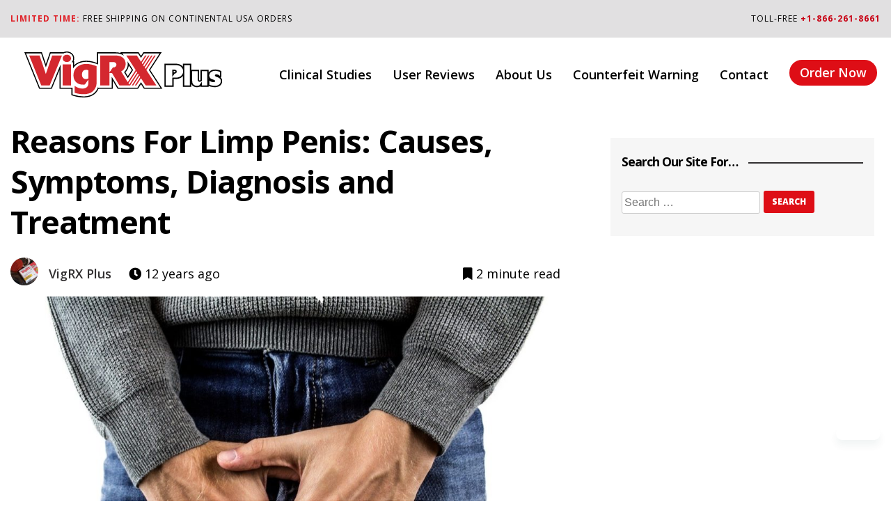

--- FILE ---
content_type: text/html; charset=UTF-8
request_url: https://www.vigrxplus.com/reasons-for-limp-penis/
body_size: 22228
content:
<!doctype html>
<html lang="en-US">
<head>
	<meta charset="UTF-8">
	<meta name="viewport" content="width=device-width, initial-scale=1">
	<link rel="profile" href="https://gmpg.org/xfn/11">
	<link rel="preconnect" href="https://fonts.gstatic.com">

			<script type="text/javascript">
			window.flatStyles = window.flatStyles || ''

			window.lightspeedOptimizeStylesheet = function () {
				const currentStylesheet = document.querySelector( '.tcb-lightspeed-style:not([data-ls-optimized])' )

				if ( currentStylesheet ) {
					try {
						if ( currentStylesheet.sheet && currentStylesheet.sheet.cssRules ) {
							if ( window.flatStyles ) {
								if ( this.optimizing ) {
									setTimeout( window.lightspeedOptimizeStylesheet.bind( this ), 24 )
								} else {
									this.optimizing = true;

									let rulesIndex = 0;

									while ( rulesIndex < currentStylesheet.sheet.cssRules.length ) {
										const rule = currentStylesheet.sheet.cssRules[ rulesIndex ]
										/* remove rules that already exist in the page */
										if ( rule.type === CSSRule.STYLE_RULE && window.flatStyles.includes( `${rule.selectorText}{` ) ) {
											currentStylesheet.sheet.deleteRule( rulesIndex )
										} else {
											rulesIndex ++
										}
									}
									/* optimize, mark it such, move to the next file, append the styles we have until now */
									currentStylesheet.setAttribute( 'data-ls-optimized', '1' )

									window.flatStyles += currentStylesheet.innerHTML

									this.optimizing = false
								}
							} else {
								window.flatStyles = currentStylesheet.innerHTML
								currentStylesheet.setAttribute( 'data-ls-optimized', '1' )
							}
						}
					} catch ( error ) {
						console.warn( error )
					}

					if ( currentStylesheet.parentElement.tagName !== 'HEAD' ) {
						/* always make sure that those styles end up in the head */
						const stylesheetID = currentStylesheet.id;
						/**
						 * make sure that there is only one copy of the css
						 * e.g display CSS
						 */
						if ( ( ! stylesheetID || ( stylesheetID && ! document.querySelector( `head #${stylesheetID}` ) ) ) ) {
							document.head.prepend( currentStylesheet )
						} else {
							currentStylesheet.remove();
						}
					}
				}
			}

			window.lightspeedOptimizeFlat = function ( styleSheetElement ) {
				if ( document.querySelectorAll( 'link[href*="thrive_flat.css"]' ).length > 1 ) {
					/* disable this flat if we already have one */
					styleSheetElement.setAttribute( 'disabled', true )
				} else {
					/* if this is the first one, make sure he's in head */
					if ( styleSheetElement.parentElement.tagName !== 'HEAD' ) {
						document.head.append( styleSheetElement )
					}
				}
			}
		</script>
		<script>
    var leh_first_click = 1;
</script>
<meta name='robots' content='index, follow, max-image-preview:large, max-snippet:-1, max-video-preview:-1' />

	<!-- This site is optimized with the Yoast SEO plugin v26.7 - https://yoast.com/wordpress/plugins/seo/ -->
	<title>Reasons For Limp Penis: Causes, Symptoms, Diagnosis and Treatment</title>
	<meta name="description" content="Limpness issues&nbsp;or the inability to get hard,&nbsp;is a clinical condition where men fail to achieve and maintain an erection during sexual" />
	<link rel="canonical" href="https://www.vigrxplus.com/reasons-for-limp-penis/" />
	<meta property="og:locale" content="en_US" />
	<meta property="og:type" content="article" />
	<meta property="og:title" content="Reasons For Limp Penis: Causes, Symptoms, Diagnosis and Treatment" />
	<meta property="og:description" content="Limpness issues&nbsp;or the inability to get hard,&nbsp;is a clinical condition where men fail to achieve and maintain an erection during sexual" />
	<meta property="og:url" content="https://www.vigrxplus.com/reasons-for-limp-penis/" />
	<meta property="og:site_name" content="VigRX Plus ® Official Site" />
	<meta property="article:publisher" content="https://www.facebook.com/LeadingEdgeHealth/" />
	<meta property="article:published_time" content="2013-11-06T07:56:20+00:00" />
	<meta property="article:modified_time" content="2022-10-05T08:36:05+00:00" />
	<meta property="og:image" content="http://www.vigrxplus.com/wp-content/uploads/2013/11/limp-penis.jpg" />
	<meta property="og:image:width" content="1280" />
	<meta property="og:image:height" content="756" />
	<meta property="og:image:type" content="image/jpeg" />
	<meta name="author" content="VigRX Plus" />
	<meta name="twitter:card" content="summary_large_image" />
	<meta name="twitter:creator" content="@LeadgEdgeHealth" />
	<meta name="twitter:site" content="@LeadgEdgeHealth" />
	<meta name="twitter:label1" content="Written by" />
	<meta name="twitter:data1" content="VigRX Plus" />
	<meta name="twitter:label2" content="Est. reading time" />
	<meta name="twitter:data2" content="4 minutes" />
	<script type="application/ld+json" class="yoast-schema-graph">{"@context":"https://schema.org","@graph":[{"@type":"Article","@id":"https://www.vigrxplus.com/reasons-for-limp-penis/#article","isPartOf":{"@id":"https://www.vigrxplus.com/reasons-for-limp-penis/"},"author":{"name":"VigRX Plus","@id":"https://www.vigrxplus.com/#/schema/person/1a47ab83670f0d356063d8eda6b76863"},"headline":"Reasons For Limp Penis: Causes, Symptoms, Diagnosis and Treatment","datePublished":"2013-11-06T07:56:20+00:00","dateModified":"2022-10-05T08:36:05+00:00","mainEntityOfPage":{"@id":"https://www.vigrxplus.com/reasons-for-limp-penis/"},"wordCount":553,"publisher":{"@id":"https://www.vigrxplus.com/#organization"},"image":{"@id":"https://www.vigrxplus.com/reasons-for-limp-penis/#primaryimage"},"thumbnailUrl":"https://www.vigrxplus.com/wp-content/uploads/2013/11/limp-penis.jpg","keywords":["limpness"],"articleSection":["Articles"],"inLanguage":"en-US"},{"@type":"WebPage","@id":"https://www.vigrxplus.com/reasons-for-limp-penis/","url":"https://www.vigrxplus.com/reasons-for-limp-penis/","name":"Reasons For Limp Penis: Causes, Symptoms, Diagnosis and Treatment","isPartOf":{"@id":"https://www.vigrxplus.com/#website"},"primaryImageOfPage":{"@id":"https://www.vigrxplus.com/reasons-for-limp-penis/#primaryimage"},"image":{"@id":"https://www.vigrxplus.com/reasons-for-limp-penis/#primaryimage"},"thumbnailUrl":"https://www.vigrxplus.com/wp-content/uploads/2013/11/limp-penis.jpg","datePublished":"2013-11-06T07:56:20+00:00","dateModified":"2022-10-05T08:36:05+00:00","description":"Limpness issues&nbsp;or the inability to get hard,&nbsp;is a clinical condition where men fail to achieve and maintain an erection during sexual","breadcrumb":{"@id":"https://www.vigrxplus.com/reasons-for-limp-penis/#breadcrumb"},"inLanguage":"en-US","potentialAction":[{"@type":"ReadAction","target":["https://www.vigrxplus.com/reasons-for-limp-penis/"]}]},{"@type":"ImageObject","inLanguage":"en-US","@id":"https://www.vigrxplus.com/reasons-for-limp-penis/#primaryimage","url":"https://www.vigrxplus.com/wp-content/uploads/2013/11/limp-penis.jpg","contentUrl":"https://www.vigrxplus.com/wp-content/uploads/2013/11/limp-penis.jpg","width":1280,"height":756,"caption":"hide-limp-penis"},{"@type":"BreadcrumbList","@id":"https://www.vigrxplus.com/reasons-for-limp-penis/#breadcrumb","itemListElement":[{"@type":"ListItem","position":1,"name":"Blog","item":"https://www.vigrxplus.com/articles/"},{"@type":"ListItem","position":2,"name":"Reasons For Limp Penis: Causes, Symptoms, Diagnosis and Treatment"}]},{"@type":"WebSite","@id":"https://www.vigrxplus.com/#website","url":"https://www.vigrxplus.com/","name":"VigRX Plus ® Official Site","description":"Doctor Recommended Male Enhancement Pills","publisher":{"@id":"https://www.vigrxplus.com/#organization"},"potentialAction":[{"@type":"SearchAction","target":{"@type":"EntryPoint","urlTemplate":"https://www.vigrxplus.com/?s={search_term_string}"},"query-input":{"@type":"PropertyValueSpecification","valueRequired":true,"valueName":"search_term_string"}}],"inLanguage":"en-US"},{"@type":"Organization","@id":"https://www.vigrxplus.com/#organization","name":"VigRX Plus","url":"https://www.vigrxplus.com/","logo":{"@type":"ImageObject","inLanguage":"en-US","@id":"https://www.vigrxplus.com/#/schema/logo/image/","url":"https://www.vigrxplus.com/wp-content/uploads/2018/03/logo-1.png","contentUrl":"https://www.vigrxplus.com/wp-content/uploads/2018/03/logo-1.png","width":"173","height":"41","caption":"VigRX Plus"},"image":{"@id":"https://www.vigrxplus.com/#/schema/logo/image/"},"sameAs":["https://www.facebook.com/LeadingEdgeHealth/","https://x.com/LeadgEdgeHealth","https://www.instagram.com/leading_edge_health/","https://www.youtube.com/c/LeadingEdgeHealth"]},{"@type":"Person","@id":"https://www.vigrxplus.com/#/schema/person/1a47ab83670f0d356063d8eda6b76863","name":"VigRX Plus","image":{"@type":"ImageObject","inLanguage":"en-US","@id":"https://www.vigrxplus.com/#/schema/person/image/","url":"http://www.vigrxplus.com/wp-content/uploads/2021/07/vigrxplus-lifestyle-96x96.jpg","contentUrl":"http://www.vigrxplus.com/wp-content/uploads/2021/07/vigrxplus-lifestyle-96x96.jpg","caption":"VigRX Plus"},"sameAs":["https://www.vigrxplus.com","garet"]}]}</script>
	<!-- / Yoast SEO plugin. -->


<link rel='dns-prefetch' href='//cdnjs.cloudflare.com' />
<link rel='dns-prefetch' href='//stackpath.bootstrapcdn.com' />
<link rel="alternate" type="application/rss+xml" title="VigRX Plus ® Official Site &raquo; Feed" href="https://www.vigrxplus.com/feed/" />
<link rel="alternate" type="application/rss+xml" title="VigRX Plus ® Official Site &raquo; Comments Feed" href="https://www.vigrxplus.com/comments/feed/" />
<link rel="alternate" title="oEmbed (JSON)" type="application/json+oembed" href="https://www.vigrxplus.com/wp-json/oembed/1.0/embed?url=https%3A%2F%2Fwww.vigrxplus.com%2Freasons-for-limp-penis%2F" />
<link rel="alternate" title="oEmbed (XML)" type="text/xml+oembed" href="https://www.vigrxplus.com/wp-json/oembed/1.0/embed?url=https%3A%2F%2Fwww.vigrxplus.com%2Freasons-for-limp-penis%2F&#038;format=xml" />
	<link rel="apple-touch-icon" sizes="180x180" href="/apple-touch-icon.png">
	<link rel="icon" type="image/png" sizes="32x32" href="/favicon-32x32.png">
	<link rel="icon" type="image/png" sizes="16x16" href="/favicon-16x16.png">
	<link rel="manifest" href="/site.webmanifest">
	<link rel="mask-icon" href="/safari-pinned-tab.svg" color="#d70017">
	<meta name="msapplication-TileColor" content="#000000">
	<meta name="theme-color" content="#ffffff">
    <style id='wp-img-auto-sizes-contain-inline-css' type='text/css'>
img:is([sizes=auto i],[sizes^="auto," i]){contain-intrinsic-size:3000px 1500px}
/*# sourceURL=wp-img-auto-sizes-contain-inline-css */
</style>
<link rel='stylesheet' id='font-awesome-css' href='https://cdnjs.cloudflare.com/ajax/libs/font-awesome/5.11.2/css/all.css' type='text/css' media='all' />
<link rel='stylesheet' id='bootstrap-cdn-css' href='https://stackpath.bootstrapcdn.com/bootstrap/4.3.1/css/bootstrap.min.css' type='text/css' media='all' />
<link rel='stylesheet' id='parent-style-css' href='https://www.vigrxplus.com/wp-content/themes/leadingedgehealth/style.min.css?ver=6.9' type='text/css' media='all' />
<style id='wp-emoji-styles-inline-css' type='text/css'>

	img.wp-smiley, img.emoji {
		display: inline !important;
		border: none !important;
		box-shadow: none !important;
		height: 1em !important;
		width: 1em !important;
		margin: 0 0.07em !important;
		vertical-align: -0.1em !important;
		background: none !important;
		padding: 0 !important;
	}
/*# sourceURL=wp-emoji-styles-inline-css */
</style>
<style id='wp-block-library-inline-css' type='text/css'>
:root{--wp-block-synced-color:#7a00df;--wp-block-synced-color--rgb:122,0,223;--wp-bound-block-color:var(--wp-block-synced-color);--wp-editor-canvas-background:#ddd;--wp-admin-theme-color:#007cba;--wp-admin-theme-color--rgb:0,124,186;--wp-admin-theme-color-darker-10:#006ba1;--wp-admin-theme-color-darker-10--rgb:0,107,160.5;--wp-admin-theme-color-darker-20:#005a87;--wp-admin-theme-color-darker-20--rgb:0,90,135;--wp-admin-border-width-focus:2px}@media (min-resolution:192dpi){:root{--wp-admin-border-width-focus:1.5px}}.wp-element-button{cursor:pointer}:root .has-very-light-gray-background-color{background-color:#eee}:root .has-very-dark-gray-background-color{background-color:#313131}:root .has-very-light-gray-color{color:#eee}:root .has-very-dark-gray-color{color:#313131}:root .has-vivid-green-cyan-to-vivid-cyan-blue-gradient-background{background:linear-gradient(135deg,#00d084,#0693e3)}:root .has-purple-crush-gradient-background{background:linear-gradient(135deg,#34e2e4,#4721fb 50%,#ab1dfe)}:root .has-hazy-dawn-gradient-background{background:linear-gradient(135deg,#faaca8,#dad0ec)}:root .has-subdued-olive-gradient-background{background:linear-gradient(135deg,#fafae1,#67a671)}:root .has-atomic-cream-gradient-background{background:linear-gradient(135deg,#fdd79a,#004a59)}:root .has-nightshade-gradient-background{background:linear-gradient(135deg,#330968,#31cdcf)}:root .has-midnight-gradient-background{background:linear-gradient(135deg,#020381,#2874fc)}:root{--wp--preset--font-size--normal:16px;--wp--preset--font-size--huge:42px}.has-regular-font-size{font-size:1em}.has-larger-font-size{font-size:2.625em}.has-normal-font-size{font-size:var(--wp--preset--font-size--normal)}.has-huge-font-size{font-size:var(--wp--preset--font-size--huge)}.has-text-align-center{text-align:center}.has-text-align-left{text-align:left}.has-text-align-right{text-align:right}.has-fit-text{white-space:nowrap!important}#end-resizable-editor-section{display:none}.aligncenter{clear:both}.items-justified-left{justify-content:flex-start}.items-justified-center{justify-content:center}.items-justified-right{justify-content:flex-end}.items-justified-space-between{justify-content:space-between}.screen-reader-text{border:0;clip-path:inset(50%);height:1px;margin:-1px;overflow:hidden;padding:0;position:absolute;width:1px;word-wrap:normal!important}.screen-reader-text:focus{background-color:#ddd;clip-path:none;color:#444;display:block;font-size:1em;height:auto;left:5px;line-height:normal;padding:15px 23px 14px;text-decoration:none;top:5px;width:auto;z-index:100000}html :where(.has-border-color){border-style:solid}html :where([style*=border-top-color]){border-top-style:solid}html :where([style*=border-right-color]){border-right-style:solid}html :where([style*=border-bottom-color]){border-bottom-style:solid}html :where([style*=border-left-color]){border-left-style:solid}html :where([style*=border-width]){border-style:solid}html :where([style*=border-top-width]){border-top-style:solid}html :where([style*=border-right-width]){border-right-style:solid}html :where([style*=border-bottom-width]){border-bottom-style:solid}html :where([style*=border-left-width]){border-left-style:solid}html :where(img[class*=wp-image-]){height:auto;max-width:100%}:where(figure){margin:0 0 1em}html :where(.is-position-sticky){--wp-admin--admin-bar--position-offset:var(--wp-admin--admin-bar--height,0px)}@media screen and (max-width:600px){html :where(.is-position-sticky){--wp-admin--admin-bar--position-offset:0px}}

/*# sourceURL=wp-block-library-inline-css */
</style><style id='wp-block-heading-inline-css' type='text/css'>
h1:where(.wp-block-heading).has-background,h2:where(.wp-block-heading).has-background,h3:where(.wp-block-heading).has-background,h4:where(.wp-block-heading).has-background,h5:where(.wp-block-heading).has-background,h6:where(.wp-block-heading).has-background{padding:1.25em 2.375em}h1.has-text-align-left[style*=writing-mode]:where([style*=vertical-lr]),h1.has-text-align-right[style*=writing-mode]:where([style*=vertical-rl]),h2.has-text-align-left[style*=writing-mode]:where([style*=vertical-lr]),h2.has-text-align-right[style*=writing-mode]:where([style*=vertical-rl]),h3.has-text-align-left[style*=writing-mode]:where([style*=vertical-lr]),h3.has-text-align-right[style*=writing-mode]:where([style*=vertical-rl]),h4.has-text-align-left[style*=writing-mode]:where([style*=vertical-lr]),h4.has-text-align-right[style*=writing-mode]:where([style*=vertical-rl]),h5.has-text-align-left[style*=writing-mode]:where([style*=vertical-lr]),h5.has-text-align-right[style*=writing-mode]:where([style*=vertical-rl]),h6.has-text-align-left[style*=writing-mode]:where([style*=vertical-lr]),h6.has-text-align-right[style*=writing-mode]:where([style*=vertical-rl]){rotate:180deg}
/*# sourceURL=https://www.vigrxplus.com/wp-includes/blocks/heading/style.min.css */
</style>
<style id='wp-block-image-inline-css' type='text/css'>
.wp-block-image>a,.wp-block-image>figure>a{display:inline-block}.wp-block-image img{box-sizing:border-box;height:auto;max-width:100%;vertical-align:bottom}@media not (prefers-reduced-motion){.wp-block-image img.hide{visibility:hidden}.wp-block-image img.show{animation:show-content-image .4s}}.wp-block-image[style*=border-radius] img,.wp-block-image[style*=border-radius]>a{border-radius:inherit}.wp-block-image.has-custom-border img{box-sizing:border-box}.wp-block-image.aligncenter{text-align:center}.wp-block-image.alignfull>a,.wp-block-image.alignwide>a{width:100%}.wp-block-image.alignfull img,.wp-block-image.alignwide img{height:auto;width:100%}.wp-block-image .aligncenter,.wp-block-image .alignleft,.wp-block-image .alignright,.wp-block-image.aligncenter,.wp-block-image.alignleft,.wp-block-image.alignright{display:table}.wp-block-image .aligncenter>figcaption,.wp-block-image .alignleft>figcaption,.wp-block-image .alignright>figcaption,.wp-block-image.aligncenter>figcaption,.wp-block-image.alignleft>figcaption,.wp-block-image.alignright>figcaption{caption-side:bottom;display:table-caption}.wp-block-image .alignleft{float:left;margin:.5em 1em .5em 0}.wp-block-image .alignright{float:right;margin:.5em 0 .5em 1em}.wp-block-image .aligncenter{margin-left:auto;margin-right:auto}.wp-block-image :where(figcaption){margin-bottom:1em;margin-top:.5em}.wp-block-image.is-style-circle-mask img{border-radius:9999px}@supports ((-webkit-mask-image:none) or (mask-image:none)) or (-webkit-mask-image:none){.wp-block-image.is-style-circle-mask img{border-radius:0;-webkit-mask-image:url('data:image/svg+xml;utf8,<svg viewBox="0 0 100 100" xmlns="http://www.w3.org/2000/svg"><circle cx="50" cy="50" r="50"/></svg>');mask-image:url('data:image/svg+xml;utf8,<svg viewBox="0 0 100 100" xmlns="http://www.w3.org/2000/svg"><circle cx="50" cy="50" r="50"/></svg>');mask-mode:alpha;-webkit-mask-position:center;mask-position:center;-webkit-mask-repeat:no-repeat;mask-repeat:no-repeat;-webkit-mask-size:contain;mask-size:contain}}:root :where(.wp-block-image.is-style-rounded img,.wp-block-image .is-style-rounded img){border-radius:9999px}.wp-block-image figure{margin:0}.wp-lightbox-container{display:flex;flex-direction:column;position:relative}.wp-lightbox-container img{cursor:zoom-in}.wp-lightbox-container img:hover+button{opacity:1}.wp-lightbox-container button{align-items:center;backdrop-filter:blur(16px) saturate(180%);background-color:#5a5a5a40;border:none;border-radius:4px;cursor:zoom-in;display:flex;height:20px;justify-content:center;opacity:0;padding:0;position:absolute;right:16px;text-align:center;top:16px;width:20px;z-index:100}@media not (prefers-reduced-motion){.wp-lightbox-container button{transition:opacity .2s ease}}.wp-lightbox-container button:focus-visible{outline:3px auto #5a5a5a40;outline:3px auto -webkit-focus-ring-color;outline-offset:3px}.wp-lightbox-container button:hover{cursor:pointer;opacity:1}.wp-lightbox-container button:focus{opacity:1}.wp-lightbox-container button:focus,.wp-lightbox-container button:hover,.wp-lightbox-container button:not(:hover):not(:active):not(.has-background){background-color:#5a5a5a40;border:none}.wp-lightbox-overlay{box-sizing:border-box;cursor:zoom-out;height:100vh;left:0;overflow:hidden;position:fixed;top:0;visibility:hidden;width:100%;z-index:100000}.wp-lightbox-overlay .close-button{align-items:center;cursor:pointer;display:flex;justify-content:center;min-height:40px;min-width:40px;padding:0;position:absolute;right:calc(env(safe-area-inset-right) + 16px);top:calc(env(safe-area-inset-top) + 16px);z-index:5000000}.wp-lightbox-overlay .close-button:focus,.wp-lightbox-overlay .close-button:hover,.wp-lightbox-overlay .close-button:not(:hover):not(:active):not(.has-background){background:none;border:none}.wp-lightbox-overlay .lightbox-image-container{height:var(--wp--lightbox-container-height);left:50%;overflow:hidden;position:absolute;top:50%;transform:translate(-50%,-50%);transform-origin:top left;width:var(--wp--lightbox-container-width);z-index:9999999999}.wp-lightbox-overlay .wp-block-image{align-items:center;box-sizing:border-box;display:flex;height:100%;justify-content:center;margin:0;position:relative;transform-origin:0 0;width:100%;z-index:3000000}.wp-lightbox-overlay .wp-block-image img{height:var(--wp--lightbox-image-height);min-height:var(--wp--lightbox-image-height);min-width:var(--wp--lightbox-image-width);width:var(--wp--lightbox-image-width)}.wp-lightbox-overlay .wp-block-image figcaption{display:none}.wp-lightbox-overlay button{background:none;border:none}.wp-lightbox-overlay .scrim{background-color:#fff;height:100%;opacity:.9;position:absolute;width:100%;z-index:2000000}.wp-lightbox-overlay.active{visibility:visible}@media not (prefers-reduced-motion){.wp-lightbox-overlay.active{animation:turn-on-visibility .25s both}.wp-lightbox-overlay.active img{animation:turn-on-visibility .35s both}.wp-lightbox-overlay.show-closing-animation:not(.active){animation:turn-off-visibility .35s both}.wp-lightbox-overlay.show-closing-animation:not(.active) img{animation:turn-off-visibility .25s both}.wp-lightbox-overlay.zoom.active{animation:none;opacity:1;visibility:visible}.wp-lightbox-overlay.zoom.active .lightbox-image-container{animation:lightbox-zoom-in .4s}.wp-lightbox-overlay.zoom.active .lightbox-image-container img{animation:none}.wp-lightbox-overlay.zoom.active .scrim{animation:turn-on-visibility .4s forwards}.wp-lightbox-overlay.zoom.show-closing-animation:not(.active){animation:none}.wp-lightbox-overlay.zoom.show-closing-animation:not(.active) .lightbox-image-container{animation:lightbox-zoom-out .4s}.wp-lightbox-overlay.zoom.show-closing-animation:not(.active) .lightbox-image-container img{animation:none}.wp-lightbox-overlay.zoom.show-closing-animation:not(.active) .scrim{animation:turn-off-visibility .4s forwards}}@keyframes show-content-image{0%{visibility:hidden}99%{visibility:hidden}to{visibility:visible}}@keyframes turn-on-visibility{0%{opacity:0}to{opacity:1}}@keyframes turn-off-visibility{0%{opacity:1;visibility:visible}99%{opacity:0;visibility:visible}to{opacity:0;visibility:hidden}}@keyframes lightbox-zoom-in{0%{transform:translate(calc((-100vw + var(--wp--lightbox-scrollbar-width))/2 + var(--wp--lightbox-initial-left-position)),calc(-50vh + var(--wp--lightbox-initial-top-position))) scale(var(--wp--lightbox-scale))}to{transform:translate(-50%,-50%) scale(1)}}@keyframes lightbox-zoom-out{0%{transform:translate(-50%,-50%) scale(1);visibility:visible}99%{visibility:visible}to{transform:translate(calc((-100vw + var(--wp--lightbox-scrollbar-width))/2 + var(--wp--lightbox-initial-left-position)),calc(-50vh + var(--wp--lightbox-initial-top-position))) scale(var(--wp--lightbox-scale));visibility:hidden}}
/*# sourceURL=https://www.vigrxplus.com/wp-includes/blocks/image/style.min.css */
</style>
<style id='wp-block-paragraph-inline-css' type='text/css'>
.is-small-text{font-size:.875em}.is-regular-text{font-size:1em}.is-large-text{font-size:2.25em}.is-larger-text{font-size:3em}.has-drop-cap:not(:focus):first-letter{float:left;font-size:8.4em;font-style:normal;font-weight:100;line-height:.68;margin:.05em .1em 0 0;text-transform:uppercase}body.rtl .has-drop-cap:not(:focus):first-letter{float:none;margin-left:.1em}p.has-drop-cap.has-background{overflow:hidden}:root :where(p.has-background){padding:1.25em 2.375em}:where(p.has-text-color:not(.has-link-color)) a{color:inherit}p.has-text-align-left[style*="writing-mode:vertical-lr"],p.has-text-align-right[style*="writing-mode:vertical-rl"]{rotate:180deg}
/*# sourceURL=https://www.vigrxplus.com/wp-includes/blocks/paragraph/style.min.css */
</style>
<style id='global-styles-inline-css' type='text/css'>
:root{--wp--preset--aspect-ratio--square: 1;--wp--preset--aspect-ratio--4-3: 4/3;--wp--preset--aspect-ratio--3-4: 3/4;--wp--preset--aspect-ratio--3-2: 3/2;--wp--preset--aspect-ratio--2-3: 2/3;--wp--preset--aspect-ratio--16-9: 16/9;--wp--preset--aspect-ratio--9-16: 9/16;--wp--preset--color--black: #000000;--wp--preset--color--cyan-bluish-gray: #abb8c3;--wp--preset--color--white: #ffffff;--wp--preset--color--pale-pink: #f78da7;--wp--preset--color--vivid-red: #cf2e2e;--wp--preset--color--luminous-vivid-orange: #ff6900;--wp--preset--color--luminous-vivid-amber: #fcb900;--wp--preset--color--light-green-cyan: #7bdcb5;--wp--preset--color--vivid-green-cyan: #00d084;--wp--preset--color--pale-cyan-blue: #8ed1fc;--wp--preset--color--vivid-cyan-blue: #0693e3;--wp--preset--color--vivid-purple: #9b51e0;--wp--preset--gradient--vivid-cyan-blue-to-vivid-purple: linear-gradient(135deg,rgb(6,147,227) 0%,rgb(155,81,224) 100%);--wp--preset--gradient--light-green-cyan-to-vivid-green-cyan: linear-gradient(135deg,rgb(122,220,180) 0%,rgb(0,208,130) 100%);--wp--preset--gradient--luminous-vivid-amber-to-luminous-vivid-orange: linear-gradient(135deg,rgb(252,185,0) 0%,rgb(255,105,0) 100%);--wp--preset--gradient--luminous-vivid-orange-to-vivid-red: linear-gradient(135deg,rgb(255,105,0) 0%,rgb(207,46,46) 100%);--wp--preset--gradient--very-light-gray-to-cyan-bluish-gray: linear-gradient(135deg,rgb(238,238,238) 0%,rgb(169,184,195) 100%);--wp--preset--gradient--cool-to-warm-spectrum: linear-gradient(135deg,rgb(74,234,220) 0%,rgb(151,120,209) 20%,rgb(207,42,186) 40%,rgb(238,44,130) 60%,rgb(251,105,98) 80%,rgb(254,248,76) 100%);--wp--preset--gradient--blush-light-purple: linear-gradient(135deg,rgb(255,206,236) 0%,rgb(152,150,240) 100%);--wp--preset--gradient--blush-bordeaux: linear-gradient(135deg,rgb(254,205,165) 0%,rgb(254,45,45) 50%,rgb(107,0,62) 100%);--wp--preset--gradient--luminous-dusk: linear-gradient(135deg,rgb(255,203,112) 0%,rgb(199,81,192) 50%,rgb(65,88,208) 100%);--wp--preset--gradient--pale-ocean: linear-gradient(135deg,rgb(255,245,203) 0%,rgb(182,227,212) 50%,rgb(51,167,181) 100%);--wp--preset--gradient--electric-grass: linear-gradient(135deg,rgb(202,248,128) 0%,rgb(113,206,126) 100%);--wp--preset--gradient--midnight: linear-gradient(135deg,rgb(2,3,129) 0%,rgb(40,116,252) 100%);--wp--preset--font-size--small: 13px;--wp--preset--font-size--medium: 20px;--wp--preset--font-size--large: 36px;--wp--preset--font-size--x-large: 42px;--wp--preset--spacing--20: 0.44rem;--wp--preset--spacing--30: 0.67rem;--wp--preset--spacing--40: 1rem;--wp--preset--spacing--50: 1.5rem;--wp--preset--spacing--60: 2.25rem;--wp--preset--spacing--70: 3.38rem;--wp--preset--spacing--80: 5.06rem;--wp--preset--shadow--natural: 6px 6px 9px rgba(0, 0, 0, 0.2);--wp--preset--shadow--deep: 12px 12px 50px rgba(0, 0, 0, 0.4);--wp--preset--shadow--sharp: 6px 6px 0px rgba(0, 0, 0, 0.2);--wp--preset--shadow--outlined: 6px 6px 0px -3px rgb(255, 255, 255), 6px 6px rgb(0, 0, 0);--wp--preset--shadow--crisp: 6px 6px 0px rgb(0, 0, 0);}:where(.is-layout-flex){gap: 0.5em;}:where(.is-layout-grid){gap: 0.5em;}body .is-layout-flex{display: flex;}.is-layout-flex{flex-wrap: wrap;align-items: center;}.is-layout-flex > :is(*, div){margin: 0;}body .is-layout-grid{display: grid;}.is-layout-grid > :is(*, div){margin: 0;}:where(.wp-block-columns.is-layout-flex){gap: 2em;}:where(.wp-block-columns.is-layout-grid){gap: 2em;}:where(.wp-block-post-template.is-layout-flex){gap: 1.25em;}:where(.wp-block-post-template.is-layout-grid){gap: 1.25em;}.has-black-color{color: var(--wp--preset--color--black) !important;}.has-cyan-bluish-gray-color{color: var(--wp--preset--color--cyan-bluish-gray) !important;}.has-white-color{color: var(--wp--preset--color--white) !important;}.has-pale-pink-color{color: var(--wp--preset--color--pale-pink) !important;}.has-vivid-red-color{color: var(--wp--preset--color--vivid-red) !important;}.has-luminous-vivid-orange-color{color: var(--wp--preset--color--luminous-vivid-orange) !important;}.has-luminous-vivid-amber-color{color: var(--wp--preset--color--luminous-vivid-amber) !important;}.has-light-green-cyan-color{color: var(--wp--preset--color--light-green-cyan) !important;}.has-vivid-green-cyan-color{color: var(--wp--preset--color--vivid-green-cyan) !important;}.has-pale-cyan-blue-color{color: var(--wp--preset--color--pale-cyan-blue) !important;}.has-vivid-cyan-blue-color{color: var(--wp--preset--color--vivid-cyan-blue) !important;}.has-vivid-purple-color{color: var(--wp--preset--color--vivid-purple) !important;}.has-black-background-color{background-color: var(--wp--preset--color--black) !important;}.has-cyan-bluish-gray-background-color{background-color: var(--wp--preset--color--cyan-bluish-gray) !important;}.has-white-background-color{background-color: var(--wp--preset--color--white) !important;}.has-pale-pink-background-color{background-color: var(--wp--preset--color--pale-pink) !important;}.has-vivid-red-background-color{background-color: var(--wp--preset--color--vivid-red) !important;}.has-luminous-vivid-orange-background-color{background-color: var(--wp--preset--color--luminous-vivid-orange) !important;}.has-luminous-vivid-amber-background-color{background-color: var(--wp--preset--color--luminous-vivid-amber) !important;}.has-light-green-cyan-background-color{background-color: var(--wp--preset--color--light-green-cyan) !important;}.has-vivid-green-cyan-background-color{background-color: var(--wp--preset--color--vivid-green-cyan) !important;}.has-pale-cyan-blue-background-color{background-color: var(--wp--preset--color--pale-cyan-blue) !important;}.has-vivid-cyan-blue-background-color{background-color: var(--wp--preset--color--vivid-cyan-blue) !important;}.has-vivid-purple-background-color{background-color: var(--wp--preset--color--vivid-purple) !important;}.has-black-border-color{border-color: var(--wp--preset--color--black) !important;}.has-cyan-bluish-gray-border-color{border-color: var(--wp--preset--color--cyan-bluish-gray) !important;}.has-white-border-color{border-color: var(--wp--preset--color--white) !important;}.has-pale-pink-border-color{border-color: var(--wp--preset--color--pale-pink) !important;}.has-vivid-red-border-color{border-color: var(--wp--preset--color--vivid-red) !important;}.has-luminous-vivid-orange-border-color{border-color: var(--wp--preset--color--luminous-vivid-orange) !important;}.has-luminous-vivid-amber-border-color{border-color: var(--wp--preset--color--luminous-vivid-amber) !important;}.has-light-green-cyan-border-color{border-color: var(--wp--preset--color--light-green-cyan) !important;}.has-vivid-green-cyan-border-color{border-color: var(--wp--preset--color--vivid-green-cyan) !important;}.has-pale-cyan-blue-border-color{border-color: var(--wp--preset--color--pale-cyan-blue) !important;}.has-vivid-cyan-blue-border-color{border-color: var(--wp--preset--color--vivid-cyan-blue) !important;}.has-vivid-purple-border-color{border-color: var(--wp--preset--color--vivid-purple) !important;}.has-vivid-cyan-blue-to-vivid-purple-gradient-background{background: var(--wp--preset--gradient--vivid-cyan-blue-to-vivid-purple) !important;}.has-light-green-cyan-to-vivid-green-cyan-gradient-background{background: var(--wp--preset--gradient--light-green-cyan-to-vivid-green-cyan) !important;}.has-luminous-vivid-amber-to-luminous-vivid-orange-gradient-background{background: var(--wp--preset--gradient--luminous-vivid-amber-to-luminous-vivid-orange) !important;}.has-luminous-vivid-orange-to-vivid-red-gradient-background{background: var(--wp--preset--gradient--luminous-vivid-orange-to-vivid-red) !important;}.has-very-light-gray-to-cyan-bluish-gray-gradient-background{background: var(--wp--preset--gradient--very-light-gray-to-cyan-bluish-gray) !important;}.has-cool-to-warm-spectrum-gradient-background{background: var(--wp--preset--gradient--cool-to-warm-spectrum) !important;}.has-blush-light-purple-gradient-background{background: var(--wp--preset--gradient--blush-light-purple) !important;}.has-blush-bordeaux-gradient-background{background: var(--wp--preset--gradient--blush-bordeaux) !important;}.has-luminous-dusk-gradient-background{background: var(--wp--preset--gradient--luminous-dusk) !important;}.has-pale-ocean-gradient-background{background: var(--wp--preset--gradient--pale-ocean) !important;}.has-electric-grass-gradient-background{background: var(--wp--preset--gradient--electric-grass) !important;}.has-midnight-gradient-background{background: var(--wp--preset--gradient--midnight) !important;}.has-small-font-size{font-size: var(--wp--preset--font-size--small) !important;}.has-medium-font-size{font-size: var(--wp--preset--font-size--medium) !important;}.has-large-font-size{font-size: var(--wp--preset--font-size--large) !important;}.has-x-large-font-size{font-size: var(--wp--preset--font-size--x-large) !important;}
/*# sourceURL=global-styles-inline-css */
</style>

<style id='classic-theme-styles-inline-css' type='text/css'>
/*! This file is auto-generated */
.wp-block-button__link{color:#fff;background-color:#32373c;border-radius:9999px;box-shadow:none;text-decoration:none;padding:calc(.667em + 2px) calc(1.333em + 2px);font-size:1.125em}.wp-block-file__button{background:#32373c;color:#fff;text-decoration:none}
/*# sourceURL=/wp-includes/css/classic-themes.min.css */
</style>
<link rel='stylesheet' id='site-styles-css' href='https://www.vigrxplus.com/wp-content/themes/lehcart/css/site.min.css?ver=6.9' type='text/css' media='all' />
<link rel='stylesheet' id='blogcss-css' href='https://www.vigrxplus.com/wp-content/themes/lehcart/css/blog.min.css?ver=6.9' type='text/css' media='all' />
<link rel='stylesheet' id='leadingedgehealth-style-css' href='https://www.vigrxplus.com/wp-content/themes/lehcart/style.css?ver=6.9' type='text/css' media='all' />
<script type="text/javascript" id="wpOptions-js-extra">
/* <![CDATA[ */
var wordplugOptions = {"paypalMethod":"0","trackingSite":"0","freeShippingBanner":"0","freeIntlShippingBanner":"0"};
//# sourceURL=wpOptions-js-extra
/* ]]> */
</script>
<script type="text/javascript" src="https://www.vigrxplus.com/wp-includes/js/jquery/jquery.min.js?ver=3.7.1" id="jquery-core-js"></script>
<script type="text/javascript" src="https://www.vigrxplus.com/wp-includes/js/jquery/jquery-migrate.min.js?ver=3.4.1" id="jquery-migrate-js"></script>
<script type="text/javascript" src="https://www.vigrxplus.com/wp-content/plugins/wordplug/js/js.cookie.js?ver=0.7.127" id="js-cookie-js"></script>
<script type="text/javascript" src="https://www.vigrxplus.com/wp-content/plugins/wordplug/js/leh.min.js?ver=0.7.127" id="leh-js"></script>
<script type="text/javascript" src="https://www.vigrxplus.com/wp-content/plugins/wordplug/js/product.min.js?ver=0.7.127" id="leh_product-js"></script>
<link rel="https://api.w.org/" href="https://www.vigrxplus.com/wp-json/" /><link rel="alternate" title="JSON" type="application/json" href="https://www.vigrxplus.com/wp-json/wp/v2/posts/1807" /><link rel="EditURI" type="application/rsd+xml" title="RSD" href="https://www.vigrxplus.com/xmlrpc.php?rsd" />
<link rel='shortlink' href='https://www.vigrxplus.com/?p=1807' />
<style>.async-hide { opacity: 0 !important} </style>

<script>(function(a,s,y,n,c,h,i,d,e){s.className+=' '+y;h.start=1*new Date;
h.end=i=function(){s.className=s.className.replace(RegExp(' ?'+y),'')};
(a[n]=a[n]||[]).hide=h;setTimeout(function(){i();h.end=null},c);h.timeout=c;
})(window,document.documentElement,'async-hide','dataLayer',4000,
{'OPT-TFPF9QJ':true});</script>

<script src="https://www.googleoptimize.com/optimize.js?id=OPT-TFPF9QJ"></script><!-- Google Tag Manager -->
<script>(function(w,d,s,l,i){w[l]=w[l]||[];w[l].push({'gtm.start':
new Date().getTime(),event:'gtm.js'});var f=d.getElementsByTagName(s)[0],
j=d.createElement(s),dl=l!='dataLayer'?'&l='+l:'';j.async=true;j.src=
'https://www.googletagmanager.com/gtm.js?id='+i+dl;f.parentNode.insertBefore(j,f);
})(window,document,'script','dataLayer','GTM-5LC44DS');</script>
<!-- End Google Tag Manager -->

<!-- Google Tag Manager (noscript) -->
<noscript><iframe src="https://www.googletagmanager.com/ns.html?id=GTM-5LC44DS"
height="0" width="0" style="display:none;visibility:hidden"></iframe></noscript>
<!-- End Google Tag Manager (noscript) -->



<meta name="google-site-verification" content="g3iXqPowRoUzWCsNsub7iRmoy8Simmnyor94Lh9Tp04" />
<meta name="google-site-verification" content="0S1i9oasmIMyRkB_ghEB5JOujyZT2IQ3S3r_-6RJnTI" />
<link rel="alternate" href="https://www.vigrxplus.de" hreflang="de" />
<!-- Start of vigrx Zendesk Widget script -->
<script id="ze-snippet" src="https://static.zdassets.com/ekr/snippet.js?key=141384d9-26ac-4e32-8b2e-d188e3a7884e"> </script>
<!-- End of vigrx Zendesk Widget script -->
	<img src="https://ctrack.trafficjunky.net/ctrack?action=list&type=add&id=0&context=vigrxplus-straight&cookiename=vigrxplus-straight&age=525600&maxcookiecount=10" style="position:absolute;left:-9999px;" />
	
<script type="application/ld+json">
{
  "@context": "https://schema.org/",
  "@type": "Product",
  "name": "VigRX Plus",
  "image": [
    "https://1nnjg24e9alg1cisps25r0zm-wpengine.netdna-ssl.com/wp-content/themes/vigrxplus/img/img-v2/vigrxplus-box-reflection-big.png",
    "https://1nnjg24e9alg1cisps25r0zm-wpengine.netdna-ssl.com/wp-content/themes/vigrxplus/img/img-v2/vigrxplus-box-big.jpg"
   ],
  "description": "Clinically Proven Male Enhancement Pills For Bigger, Harder, Longer Lasting Erections. VigRX Plus is a natural male enhancement supplement that is clinically proven to help men get better erections. Check out the ingredients and results here.",
  "sku": "LEM00048",
  "gtin12": "628043000483",
  "brand": {
    "@type": "Thing",
    "name": "VigRX Plus"
  },
  "review": {
    "@type": "Review",
    "reviewRating": {
      "@type": "Rating",
      "ratingValue": "4.9",
      "bestRating": "5"
    },
    "author": {
      "@type": "Person",
      "name": "Blake Morrison"
    }
  },
  "aggregateRating": {
    "@type": "AggregateRating",
    "ratingValue": "4.9",
    "reviewCount": "21"
  },
  "offers": {
    "@type": "AggregateOffer",
    "lowPrice": "69.99",
    "highPrice": "89.99",
    "priceCurrency": "USD",
    "offerCount": "172"
  }
}
</script>

    <style>
        @font-face {
            font-family: 'neue_montrealbold';
            src: url('https://www.vigrxplus.com/wp-content/themes/lehcart/fonts/neuemontreal-bold-webfont.woff2') format('woff2'),
                 url('https://www.vigrxplus.com/wp-content/themes/lehcart/fonts/neuemontreal-bold-webfont.woff') format('woff');
            font-weight: normal;
            font-style: normal;
            font-display: swap;
        }

        @font-face {
            font-family: 'neue_montrealmedium';
            src: url('https://www.vigrxplus.com/wp-content/themes/lehcart/fonts/neuemontreal-medium-webfont.woff2') format('woff2'),
                 url('https://www.vigrxplus.com/wp-content/themes/lehcart/fonts/neuemontreal-medium-webfont.woff') format('woff');
            font-weight: normal;
            font-style: normal;
            font-display: swap;
        }

        @font-face {
            font-family: 'neue_montrealregular';
            src: url('https://www.vigrxplus.com/wp-content/themes/lehcart/fonts/neuemontreal-regular-webfont.woff2') format('woff2'),
                 url('https://www.vigrxplus.com/wp-content/themes/lehcart/fonts/neuemontreal-regular-webfont.woff') format('woff');
            font-weight: normal;
            font-style: normal;
            font-display: swap;
        }
    </style>
    <style type="text/css" id="tve_global_variables">:root{--tcb-background-author-image:url(https://www.vigrxplus.com/wp-content/uploads/2021/07/vigrxplus-lifestyle-256x256.jpg);--tcb-background-user-image:url();--tcb-background-featured-image-thumbnail:url(https://www.vigrxplus.com/wp-content/uploads/2013/11/limp-penis.jpg);}</style>		<style type="text/css">
					.site-title,
			.site-description {
				position: absolute;
				clip: rect(1px, 1px, 1px, 1px);
			}
				</style>
		<style type="text/css" id="thrive-default-styles"></style>		<style type="text/css" id="wp-custom-css">
			h1.text-center.custom_page_title {
    color: #de0e16;
    font-size: 60px;
    font-weight: 800;
    margin-bottom: 10px;
    margin-top: 0;
}
@media only screen and (max-width: 600px){
	h1.text-center.custom_page_title {
    font-size: 25px;
}
}			</style>
		<link rel='stylesheet' id='wpforms-classic-full-css' href='https://www.vigrxplus.com/wp-content/plugins/wpforms/assets/css/frontend/classic/wpforms-full.min.css?ver=1.9.8.7' type='text/css' media='all' />
</head>

<body class="wp-singular post-template-default single single-post postid-1807 single-format-standard wp-custom-logo wp-theme-leadingedgehealth wp-child-theme-lehcart post-reasons-for-limp-penis ">
<div id="page" class="site">
	
	<!-- Above Header Widget -->
			<div id="above-header-widget-area">
			<div class="container">
				<div class="above-header">
	<div id="block-2" class="widget_block"><div id="ah" class="row">
    <div class="col-md-7 col-lg-6 col-xl-5">
        <p class="ah-1 text-uppercase" style="font-size: 12px; letter-spacing: 1px;"><span
                class="text-y-red font-weight-bold">Limited Time:</span> Free Shipping on Continental USA Orders</p>
    </div>
    <div class="col-md-5 col-lg-6 col-xl-7">
        <div class="d-lg-flex justify-content-end">
            <p class="ah-2 text-uppercase" style="font-size: 12px; letter-spacing: 1px;"><span class="geoipPhoneLabel "></span> 
                <a href="" target="_blank" class="font-weight-bold geoipPhoneNumber"
                    rel="noopener"></a> </p>

        </div>
    </div>
</div></div>				</div>
			</div>
		</div>
	
	<a class="skip-link screen-reader-text" href="#content">Skip to content</a>

	<header id="masthead" class="site-header navbar-expand-lg navbar-dark">
		<div class="container">
			<div class="row">
				<div class="col-lg-3 col-xl-3 logo-area">
					<div class="site-branding">

						<button class="navbar-toggler collapsed" type="button" data-toggle="collapse" data-target=".navbar-collapse" aria-expanded="false" aria-label="Toggle navigation">
				        	<svg class="icon" width="40" height="40" viewBox="0 0 24 24" fill="none" xmlns="http://www.w3.org/2000/svg">
				          	<path d="M3 17C3 17.5523 3.44772 18 4 18H20C20.5523 18 21 17.5523 21 17V17C21 16.4477 20.5523 16 20 16H4C3.44772 16 3 16.4477 3 17V17ZM3 12C3 12.5523 3.44772 13 4 13H20C20.5523 13 21 12.5523 21 12V12C21 11.4477 20.5523 11 20 11H4C3.44772 11 3 11.4477 3 12V12ZM4 6C3.44772 6 3 6.44772 3 7V7C3 7.55228 3.44772 8 4 8H20C20.5523 8 21 7.55228 21 7V7C21 6.44772 20.5523 6 20 6H4Z" fill="#212529"></path>
				        	</svg>
				      	</button>
						
						<!--<a href="#order" class="d-block d-lg-none order red-btn">Order Now</a>-->

						<a href="https://www.vigrxplus.com"><img src="https://www.vigrxplus.com/wp-content/uploads/2021/07/logo.svg" alt="VigRX Plus ® Official Site" width="959" height="223" class="d-block" /></a>							<p class="site-description">Doctor Recommended Male Enhancement Pills</p>
							<!-- close site info -->
											</div><!-- .site-branding -->
				</div>

				<div class="col-lg-9 col-xl-9 nav-area">
										
										<nav id="site-navigation" class="main-navigation">
				        <div id="bs4navbar" class="collapse navbar-collapse"><ul id="primary-menu" class="navbar-nav"><li id="menu-item-58218" class="menu-item menu-item-type-custom menu-item-object-custom menu-item-58218 nav-item"><a href="/#clinical-studies" class="nav-link">Clinical Studies</a></li>
<li id="menu-item-58219" class="menu-item menu-item-type-custom menu-item-object-custom menu-item-58219 nav-item"><a href="/#user-reviews" class="nav-link">User Reviews</a></li>
<li id="menu-item-55118" class="menu-item menu-item-type-post_type menu-item-object-page menu-item-55118 nav-item"><a href="https://www.vigrxplus.com/about-us/" class="nav-link">About Us</a></li>
<li id="menu-item-58279" class="menu-item menu-item-type-post_type menu-item-object-page menu-item-58279 nav-item"><a href="https://www.vigrxplus.com/counterfeit-check/" class="nav-link">Counterfeit Warning</a></li>
<li id="menu-item-55005" class="menu-item menu-item-type-post_type menu-item-object-page menu-item-55005 nav-item"><a href="https://www.vigrxplus.com/contact/" class="nav-link">Contact</a></li>
<li id="menu-item-58220" class="outline menu-item menu-item-type-custom menu-item-object-custom menu-item-58220 nav-item"><a href="https://www.vigrxplus.com/cart/" class="nav-link">Order Now</a></li>
<li class="d-block d-md-none phone-num"><span class="d-flex"><span class="geoipPhoneLabel "></span>: <a class="geoipPhoneNumber" href=""></a></span> </li><li class="d-flex d-lg-none promo">
            <label>Promo Code:</label>
            <div class="prc code promocode">None</div>
        </li></ul></div>					</nav><!-- #site-navigation -->
					                    
									</div>
			</div>
	  	</div>
	  	
	</header><!-- #masthead -->
	
		
		<div class="header-callout">
			<div id="block-5" class="widget_block"><div id="phone-num" class="row d-none d-md-none">
<div class="col-md-12">
<p class="ah-2 text-uppercase" style="font-size: 14px; letter-spacing: 1px;">N.America: <span class="font-weight-bold">+1-866-621-6884</span>  <span class="dot">•</span>  Int'l: <span class="font-weight-bold">+1-604-677-3533</span><span class="dot">•</span>  EU: <span class="font-weight-bold">+49-408-740-9646</span>
</p>
<p></p>
</div>
</div>
<div id="ah" class="row d-block d-md-none">
<div class="col-md-6">
<p class="ah-1 text-uppercase" style="font-size: 12px; letter-spacing: 1px;"><span class="text-y-red font-weight-bold">Limited Time:</span> <span class="font-weight-bold">Free Shipping on </span> Continental USA Orders</p>
</div>
</div></div>		</div>
		  	
	<div id="content" class="site-content">
		
		
<div class="container">
	<div class="row pt-4 pb-5">
		
	<div id="primary" class="col-md-7 col-lg-8 pr-lg-5 content-area">
		<main id="main" class="site-main">

			
<article id="post-1807" class="post-1807 post type-post status-publish format-standard has-post-thumbnail hentry category-articles tag-limpness">
          
	<header class="entry-header">
		<h1 class="entry-title">Reasons For Limp Penis: Causes, Symptoms, Diagnosis and Treatment</h1>			<div class="entry-meta">
                
                <span class="bm-left">
                    <a href="https://www.vigrxplus.com">
                        <img alt='Avatar photo' src='https://www.vigrxplus.com/wp-content/uploads/2021/07/vigrxplus-lifestyle-40x40.jpg' srcset='http://www.vigrxplus.com/wp-content/uploads/2021/07/vigrxplus-lifestyle-80x80.jpg 2x' class='avatar avatar-40 photo' height='40' width='40' decoding='async'/>                    </a>
                    <span class="byline"> <span class="author vcard"><a class="url fn n" href="https://www.vigrxplus.com/">VigRX Plus</a></span></span>                </span>
                
                <span class="bm-right">
                    <span class="posted-date"><i class="fa fa-clock"></i> 12 years ago</span><span class="read-time"><i class="fa fa-bookmark"></i> 2 minute read</span>                </span>
			</div><!-- .entry-meta -->
			</header><!-- .entry-header -->
    
    <div class="blog-image mb-4">
	   <img width="750" height="443" src="https://www.vigrxplus.com/wp-content/uploads/2013/11/limp-penis.jpg" class="attachment-blog-large-size size-blog-large-size wp-post-image" alt="hide-limp-penis" decoding="async" loading="lazy" srcset="https://www.vigrxplus.com/wp-content/uploads/2013/11/limp-penis.jpg 1280w, https://www.vigrxplus.com/wp-content/uploads/2013/11/limp-penis-300x177.jpg 300w, https://www.vigrxplus.com/wp-content/uploads/2013/11/limp-penis-1024x605.jpg 1024w" sizes="auto, (max-width: 750px) 100vw, 750px" />    </div>
    
	<div class="entry-content">
		
<p>Limpness issues&nbsp;or the inability to get hard,&nbsp;is a clinical condition where men fail to achieve and maintain an erection during sexual intercourse.<br><br>As a result, men are unable to <a rel="noreferrer noopener" aria-label="maintain a satisfactory sex life (opens in a new tab)" href="/sexual-satisfaction-in-marriage/" target="_blank">maintain a satisfactory sex life</a>. <br><br>It is a fairly common condition.<br><br>And it is often seen in men between the ages of 40 to 70 years.<br><br>Up to 70% of men over the age of 70 can develop limpness. </p>



<p>It has a significant impact on the physical and psychological status of the individual, leading to a variety of different symptoms.</p>



<p>Let&#8217;s take a brief look at this clinical condition and how it can be managed.</p>



<span id="more-1807"></span>



<h2 class="wp-block-heading"><span style="font-size: large;"><b>Causes of&nbsp;Limpness</b></span></h2>


<div class="wp-block-image">
<figure class="aligncenter"><img loading="lazy" decoding="async" width="640" height="426" src="//www.vigrxplus.com/wp-content/uploads/2013/11/high-blood.jpg" alt="high blood pressure" class="wp-image-55755" srcset="https://www.vigrxplus.com/wp-content/uploads/2013/11/high-blood.jpg 640w, https://www.vigrxplus.com/wp-content/uploads/2013/11/high-blood-300x200.jpg 300w" sizes="auto, (max-width: 640px) 100vw, 640px" /></figure>
</div>


<p>What causes&nbsp;limpness&nbsp;in men? </p>



<p>There are a number of different reasons that may lead to it. </p>



<p>Common causes include <a href="/high-blood-pressure-and-low-libido/" target="_blank" rel="noreferrer noopener" aria-label="high blood pressure (opens in a new tab)">high blood pressure</a>, <a title="Diabetes mellitus" rel="noopener noreferrer" href="http://en.wikipedia.org/wiki/Diabetes_mellitus" target="_blank">diabetes mellitus</a> and high blood cholesterol levels.</p>



<p>These conditions affect the structure and function of the blood vessels in the body, including the one in the penis, and this can compromise the blood flow that is required to achieve an erection.<br><br>Other problems such as hormonal problems and any injury to the nerves and blood vessels within the penis can also cause erection issues. </p>



<p>High alcohol intake and smoking are other causes. </p>



<p>Medication such as beta blockers can result in the inability to get wood.</p>



<p>While these are the physical causes, there are also psychological causes at work here. </p>



<p>Common ones include depression and anxiety.</p>



<p>More recently, erection issues have&nbsp;been found to be closely related to heart disease, and has been identified as an indicator for <a title="What is Cardiovascular Disease (Heart Disease)? " rel="noopener noreferrer" href="http://www.heart.org/HEARTORG/Caregiver/Resources/WhatisCardiovascularDisease/What-is-Cardiovascular-Disease_UCM_301852_Article.jsp" target="_blank">cardiovascular disease</a>.</p>



<h2 class="wp-block-heading"><span style="font-size: large;"><b>Symptoms</b></span></h2>


<div class="wp-block-image">
<figure class="aligncenter"><img loading="lazy" decoding="async" width="640" height="416" src="//www.vigrxplus.com/wp-content/uploads/2013/11/low-sex-drive-men.jpg" alt="low confidence" class="wp-image-55758" srcset="https://www.vigrxplus.com/wp-content/uploads/2013/11/low-sex-drive-men.jpg 640w, https://www.vigrxplus.com/wp-content/uploads/2013/11/low-sex-drive-men-300x195.jpg 300w" sizes="auto, (max-width: 640px) 100vw, 640px" /></figure>
</div>


<p>The symptoms of limpness&nbsp;include a combination of physical and psychological. <br><br>The physical symptom is the failure to achieve an erection.<br><br>While the psychological impact can be one of loss of confidence and low mood.</p>



<h2 class="wp-block-heading"><span style="font-size: large;"><b>Diagnosis</b></span></h2>


<div class="wp-block-image wp-image-29537">
<figure class="aligncenter is-resized"><img loading="lazy" decoding="async" src="https://www.vigrxplus.com/wp-content/uploads/2013/11/electrocardiogram.png" alt="Electrocardiogram" class="wp-image-29537" width="640" height="427"/><figcaption><a href="https://commons.wikimedia.org/wiki/File:Blausen_0339_Electrocardiogram.png" target="_blank" rel="nofollow noopener noreferrer">Photo</a> by <a href="https://commons.wikimedia.org/wiki/User:BruceBlaus" target="_blank" rel="nofollow noopener noreferrer">BruceBlaus</a> / <a href="https://creativecommons.org/licenses/by/3.0/deed.en" target="_blank" rel="nofollow noopener noreferrer">CC BY</a></figcaption></figure>
</div>


<p>Clinical diagnosis is clear from the history.<br><br>Some patients have selective&nbsp;erection issues that occur&nbsp;during sexual intercourse, without occurring during <a title="The Best Masturbation Tips" rel="noopener noreferrer" href="http://www.cosmopolitan.com/sex-love/tips-moves/how-to-masturbate" target="_blank">masturbation</a> or during the early hours of the morning.<br><br>Simple blood tests to identify the underlying causes may be also needed such as blood sugar levels, blood cholesterol levels and an electrocardiogram. <br><br>Blood pressure assessments will be needed.</p>



<h2 class="wp-block-heading"><span style="font-size: large;"><b>Options</b></span></h2>


<div class="wp-block-image">
<figure class="aligncenter is-resized"><img loading="lazy" decoding="async" src="//www.vigrxplus.com/wp-content/uploads/2014/07/doctor-1.jpg" alt="doctor" class="wp-image-32297" width="640" height="424" srcset="https://www.vigrxplus.com/wp-content/uploads/2014/07/doctor-1.jpg 600w, https://www.vigrxplus.com/wp-content/uploads/2014/07/doctor-1-150x100.jpg 150w, https://www.vigrxplus.com/wp-content/uploads/2014/07/doctor-1-300x200.jpg 300w, https://www.vigrxplus.com/wp-content/uploads/2014/07/doctor-1-100x67.jpg 100w, https://www.vigrxplus.com/wp-content/uploads/2014/07/doctor-1-220x146.jpg 220w, https://www.vigrxplus.com/wp-content/uploads/2014/07/doctor-1-338x225.jpg 338w, https://www.vigrxplus.com/wp-content/uploads/2014/07/doctor-1-325x216.jpg 325w, https://www.vigrxplus.com/wp-content/uploads/2014/07/doctor-1-360x239.jpg 360w, https://www.vigrxplus.com/wp-content/uploads/2014/07/doctor-1-549x365.jpg 549w, https://www.vigrxplus.com/wp-content/uploads/2014/07/doctor-1-511x340.jpg 511w" sizes="auto, (max-width: 640px) 100vw, 640px" /></figure>
</div>


<p>A clinical assessment will identify the cause, which can then be specifically treated. <br><br>Discussing your little man who doesn&#8217;t show up&nbsp;can be an embarrassing encounter.</p>



<p>Fortunately, healthcare professionals are always around to help.<br><br>These days, new treatments are available that block a particular enzyme pathway.</p>



<p>These treatments allow for increased blood flow to the penis and the <a rel="noreferrer noopener" aria-label="achievement of an erection (opens in a new tab)" href="/stronger-erection/" target="_blank">achievement of an erection</a>. <br><br>They may not be effective in a small number of patients.</p>



<p>Other treatments such as <a title="Penile Injection Therapy" rel="noopener noreferrer" href="http://www.youtube.com/watch?v=8bBuauGdNcY" target="_blank">injection therapy</a>&nbsp;can help. <br><br>In rare cases, patients may be offered a prosthesis that is inserted within their penis to help cause an erection.</p>



<p>Of course, it is essential to change certain habits such as alcohol intake and smoking.<br><br>In addition to change of unhealthy habits, other lifestyle modifications like <a href="/male-enhancement-exercises/" target="_blank" rel="noreferrer noopener" aria-label=" (opens in a new tab)">regular exercise</a> should be adopted.<br><br>Finally, counseling can help certain patients with erectile issues&nbsp;as well. <br><br>Any mental health issues can also be dealt with through counseling.</p>



<p>And patients may find that these limpness options&nbsp;can help them achieve normal sexual function again.</p>
<footer class="author_bio_section" ><p class="author_name">About VigRX Plus</p><p class="author_links"><a href="https://www.vigrxplus.com/">Read more from VigRX Plus</a> | <a href="https://www.vigrxplus.com" target="_blank" rel="nofollow">Website</a></p></footer>	</div><!-- .entry-content -->

	<footer class="entry-footer">
		<span class="cat-links">Posted in <a href="https://www.vigrxplus.com/articles/" rel="category tag">Articles</a></span><span class="tags-links">Tagged <a href="https://www.vigrxplus.com/tag/limpness/" rel="tag">limpness</a></span>	</footer><!-- .entry-footer -->
</article><!-- #post-1807 -->	
			</main><!-- #main -->
		</div><!-- #primary -->

		
<aside id="secondary" class="widget-area pt-2 p-4 col-md-5 col-lg-4">
	<section id="search-2" class="widget widget_search"><h2 class="widget-title">Search Our Site For&#8230;</h2><form role="search" method="get" class="search-form" action="https://www.vigrxplus.com/">
				<label>
					<span class="screen-reader-text">Search for:</span>
					<input type="search" class="search-field" placeholder="Search &hellip;" value="" name="s" />
				</label>
				<input type="submit" class="search-submit" value="Search" />
			</form></section></aside><!-- #secondary -->	</div>
</div>
	
	
	</div><!-- #content -->

	
	<footer id="footer-wrap" class="site-footer">
		<!-- Second Section -->
		<div id="ft2" class="red-bg">
			<div class="container">
				<div class="row">
					<div class="col-12 col-lg-4 col-xl-3 ft2-1">
						<img class="footer-logo" src="https://www.vigrxplus.com/wp-content/uploads/2021/07/logo.svg" alt="Leading Edge Health Logo" width="381" height="100" />
	
						<ul class="social-icons">
							<li><a rel="nofollow" href="https://www.facebook.com/LeadingEdgeHealth/" target="_blank"><i class="fab fa-facebook-f"></i></a></li>
							<li><a rel="nofollow" href="https://twitter.com/LeadgEdgeHealth/" target="_blank"><i class="fab fa-twitter"></i></a></li>
							<li><a rel="nofollow" href="https://www.instagram.com/leading_edge_health/" target="_blank"><i class="fab fa-instagram"></i></a></li>
							<li><a rel="nofollow" href="https://www.youtube.com/c/LeadingEdgeHealth/" target="_blank"><i class="fab fa-youtube"></i></a></li>
						</ul>
					</div>
					<div class="col-12 col-lg-8 col-xl-9 red-bg ft2-2">
						<div class="row">
							<div class="col-12 col-lg-10 col-xl-8">
								<div class="row">
									<div class="col-12 col-md-12">
										<nav id="site-navigation" class="main-navigation">
											

    <div id="footer-menu">
        <div class="menu-main-footer-menu-container"><ul id="menu-main-footer-menu" class="menu"><li id="menu-item-55009" class="menu-item menu-item-type-post_type menu-item-object-page menu-item-home menu-item-55009"><a href="https://www.vigrxplus.com/">Home</a></li>
<li id="menu-item-55014" class="menu-item menu-item-type-post_type menu-item-object-page menu-item-55014"><a href="https://www.vigrxplus.com/terms-conditions/">Terms &#038; Conditions</a></li>
<li id="menu-item-55012" class="menu-item menu-item-type-post_type menu-item-object-page menu-item-55012"><a href="https://www.vigrxplus.com/counterfeit-check/">Counterfeit Check</a></li>
<li id="menu-item-55013" class="menu-item menu-item-type-post_type menu-item-object-page menu-item-55013"><a href="https://www.vigrxplus.com/emailpriv/">Privacy Policy</a></li>
<li id="menu-item-57448" class="menu-item menu-item-type-custom menu-item-object-custom menu-item-57448"><a href="/articles/">Blog</a></li>
<li id="menu-item-57447" class="menu-item menu-item-type-post_type menu-item-object-page menu-item-57447"><a href="https://www.vigrxplus.com/guarantee/">Guarantee</a></li>
<li id="menu-item-57449" class="menu-item menu-item-type-custom menu-item-object-custom menu-item-57449"><a target="_blank" href="https://www.sellhealth.com/">Affiliates</a></li>
<li id="menu-item-57445" class="menu-item menu-item-type-post_type menu-item-object-page menu-item-57445"><a href="https://www.vigrxplus.com/contact/">Contact Us</a></li>
<li id="menu-item-57499" class="menu-item menu-item-type-post_type menu-item-object-page menu-item-57499"><a href="https://www.vigrxplus.com/sitemap/">Sitemap</a></li>
</ul></div>    </div>

											
<script type="text/javascript">
document.addEventListener('DOMContentLoaded', function () {
    var cookieName = 'leh_u';
    var cookieValue = '901371';
    var cookie = document.cookie.split('; ').find(row => row.startsWith(cookieName + '='));
    var url = window.location.pathname;
    var footerMenuDiv = document.getElementById('footer-menu');

    if (url.includes('/epro')) {
        footerMenuDiv.innerHTML = `<div class="menu-email-promo-footer-menu-container"><ul id="menu-email-promo-footer-menu" class="menu"><li id="menu-item-57724" class="menu-item menu-item-type-post_type menu-item-object-page menu-item-57724"><a href="https://www.vigrxplus.com/counterfeit-check/">Counterfeit Check</a></li>
<li id="menu-item-57717" class="menu-item menu-item-type-custom menu-item-object-custom menu-item-57717"><a target="_blank" href="https://www.sellhealth.com/">Affiliates</a></li>
</ul></div>`;
    } else if (cookie && cookie.split('=')[1] === cookieValue) {
        footerMenuDiv.innerHTML = `<div class="menu-maxweb-footer-menu-container"><ul id="menu-maxweb-footer-menu" class="menu"><li id="menu-item-58105" class="menu-item menu-item-type-post_type menu-item-object-page menu-item-home menu-item-58105"><a href="https://www.vigrxplus.com/">Home &#8211; Main</a></li>
<li id="menu-item-58114" class="menu-item menu-item-type-custom menu-item-object-custom menu-item-58114"><a href="/terms-conditions">Terms &#038; Conditions</a></li>
<li id="menu-item-58107" class="menu-item menu-item-type-post_type menu-item-object-page menu-item-58107"><a href="https://www.vigrxplus.com/counterfeit-check/">Counterfeit Check</a></li>
<li id="menu-item-58108" class="menu-item menu-item-type-post_type menu-item-object-page menu-item-58108"><a href="https://www.vigrxplus.com/emailpriv/">Privacy Policy</a></li>
<li id="menu-item-58113" class="menu-item menu-item-type-custom menu-item-object-custom menu-item-58113"><a href="/guarantee/">Guarantee</a></li>
<li id="menu-item-58109" class="menu-item menu-item-type-custom menu-item-object-custom menu-item-58109"><a href="/articles">Blog</a></li>
<li id="menu-item-58111" class="menu-item menu-item-type-custom menu-item-object-custom menu-item-58111"><a href="/contact/">Contact Us</a></li>
<li id="menu-item-58112" class="menu-item menu-item-type-post_type menu-item-object-page menu-item-58112"><a href="https://www.vigrxplus.com/sitemap/">Sitemap</a></li>
</ul></div>`;
    } else {
        footerMenuDiv.innerHTML = `<div class="menu-main-footer-menu-container"><ul id="menu-main-footer-menu-1" class="menu"><li class="menu-item menu-item-type-post_type menu-item-object-page menu-item-home menu-item-55009"><a href="https://www.vigrxplus.com/">Home</a></li>
<li class="menu-item menu-item-type-post_type menu-item-object-page menu-item-55014"><a href="https://www.vigrxplus.com/terms-conditions/">Terms &#038; Conditions</a></li>
<li class="menu-item menu-item-type-post_type menu-item-object-page menu-item-55012"><a href="https://www.vigrxplus.com/counterfeit-check/">Counterfeit Check</a></li>
<li class="menu-item menu-item-type-post_type menu-item-object-page menu-item-55013"><a href="https://www.vigrxplus.com/emailpriv/">Privacy Policy</a></li>
<li class="menu-item menu-item-type-custom menu-item-object-custom menu-item-57448"><a href="/articles/">Blog</a></li>
<li class="menu-item menu-item-type-post_type menu-item-object-page menu-item-57447"><a href="https://www.vigrxplus.com/guarantee/">Guarantee</a></li>
<li class="menu-item menu-item-type-custom menu-item-object-custom menu-item-57449"><a target="_blank" href="https://www.sellhealth.com/">Affiliates</a></li>
<li class="menu-item menu-item-type-post_type menu-item-object-page menu-item-57445"><a href="https://www.vigrxplus.com/contact/">Contact Us</a></li>
<li class="menu-item menu-item-type-post_type menu-item-object-page menu-item-57499"><a href="https://www.vigrxplus.com/sitemap/">Sitemap</a></li>
</ul></div>`;
    }
});
</script>
											
										</nav><!-- #site-navigation -->
									</div>
								</div>
							</div>
                            <div class="col-12 col-lg-12 col-xl-4">
								
								<div class="ft2-c">
									<div class="wpforms-container wpforms-container-full" id="wpforms-58284"><form id="wpforms-form-58284" class="wpforms-validate wpforms-form wpforms-ajax-form" data-formid="58284" method="post" enctype="multipart/form-data" action="/reasons-for-limp-penis/" data-token="798164910c7db57db7170db721473b10" data-token-time="1769059554"><noscript class="wpforms-error-noscript">Please enable JavaScript in your browser to complete this form.</noscript><div class="wpforms-field-container">		<div id="wpforms-58284-field_1-container"
			class="wpforms-field wpforms-field-text"
			data-field-type="text"
			data-field-id="1"
			>
			<label class="wpforms-field-label" for="wpforms-58284-field_1" >Email</label>
			<input type="text" id="wpforms-58284-field_1" class="wpforms-field-medium" name="wpforms[fields][1]" >
		</div>
		<div id="wpforms-58284-field_4-container" class="wpforms-field wpforms-field-html" data-field-id="4"><div id="wpforms-58284-field_4"><h3>Sign Up For Our Newsletter & Receive Exclusive Offers!</h3></div></div><div id="wpforms-58284-field_2-container" class="wpforms-field wpforms-field-email" data-field-id="2"><label class="wpforms-field-label" for="wpforms-58284-field_2">Email <span class="wpforms-required-label">*</span></label><input type="email" id="wpforms-58284-field_2" class="wpforms-field-medium wpforms-field-required" name="wpforms[fields][2]" spellcheck="false" required></div><script>
				( function() {
					const style = document.createElement( 'style' );
					style.appendChild( document.createTextNode( '#wpforms-58284-field_1-container { position: absolute !important; overflow: hidden !important; display: inline !important; height: 1px !important; width: 1px !important; z-index: -1000 !important; padding: 0 !important; } #wpforms-58284-field_1-container input { visibility: hidden; } #wpforms-conversational-form-page #wpforms-58284-field_1-container label { counter-increment: none; }' ) );
					document.head.appendChild( style );
					document.currentScript?.remove();
				} )();
			</script></div><!-- .wpforms-field-container --><div class="wpforms-submit-container" ><input type="hidden" name="wpforms[id]" value="58284"><input type="hidden" name="page_title" value="Reasons For Limp Penis: Causes, Symptoms, Diagnosis and Treatment"><input type="hidden" name="page_url" value="https://www.vigrxplus.com/reasons-for-limp-penis/"><input type="hidden" name="url_referer" value=""><input type="hidden" name="page_id" value="1807"><input type="hidden" name="wpforms[post_id]" value="1807"><button type="submit" name="wpforms[submit]" id="wpforms-submit-58284" class="wpforms-submit" data-alt-text="Sending..." data-submit-text="Submit" aria-live="assertive" value="wpforms-submit">Submit</button><img src="https://www.vigrxplus.com/wp-content/plugins/wpforms/assets/images/submit-spin.svg" class="wpforms-submit-spinner" style="display: none;" width="26" height="26" alt="Loading"></div></form></div>  <!-- .wpforms-container -->								</div>
                                
                            </div>
						</div>
					</div>
				</div>
			</div>
		</div>

		<!-- Third Section -->
		<div id="ft3" class="red-bg">
			<div class="container">
				<div class="row">
					<div class="col-lg-4 col-xl-3">
						<div class="disclaimer">
							<p>These statements have not been evaluated by the Food and Drug Administration. This product is not intended to diagnose, treat, cure, or prevent any disease.</p>
						</div>
					</div>
					<div class="col-lg-8 col-xl-9 copyr">
						<p><span>Copyright © 2001-2026, LEADING EDGE HEALTH</span></p>
						<p><p>Leading Edge Health Inc. Leading Edge Health Ltd. All Rights Reserved.</p>
<p>Leading Edge Health Inc (300 - 1095 McKenzie Avenue Victoria, BC, V8P 2L5),</p>
<p>Leading Edge Health Ltd (171 Arch. Makariou III Ave, Vanezis Business Center, Office 401, 3027 Limassol, Cyprus)</p>
<p>LEM Processing LLC (6130 Elton Ave, Las Vegas, NV 89107)</p>
</p>
						
						<div class="d-flex">
							<a class="bbb" href="https://www.bbb.org/vancouver-island/business-reviews/health-and-wellness/leading-edge-marketing-in-victoria-bc-90010033#sealclick" target="_blank">
								<img class="aligncenter" src="https://www.vigrxplus.com/wp-content/themes/lehcart/images/accredited-business-blue.png" alt="logo" width="146" height="57" />
							</a>
							<img class="aligncenter" src="https://www.vigrxplus.com/wp-content/themes/lehcart/images/ssl-security-plan.png" alt="logo" width="146" height="73" />
						</div>
					</div>
				</div>
			</div>
		</div>
        <div class="study-notes text-center">
            <div class="container">
				<p>* Free Shipping to USA Applies Only to Lower 48 States (Excludes Hawaii, Alaska and Other Territories)</p>
                <p>** Study was conducted on original VigRX formula.</p>
                <p>*** The testimonials found on this site as well as all medical endorsements are from REAL customers and REAL medical professionals. The clinical studies were conducted by Vedic Lifesciences Pvt. LTD. Consult your physician or other health care professional before starting this or any other supplement program. Some photos of customers are stock photos for illustrative purposes. Users were provided a free month supply to use their testimonials.</p>
				
            </div>
        </div>
	</footer><!-- #colophon -->
</div><!-- #page -->


<script type="speculationrules">
{"prefetch":[{"source":"document","where":{"and":[{"href_matches":"/*"},{"not":{"href_matches":["/wp-*.php","/wp-admin/*","/wp-content/uploads/*","/wp-content/*","/wp-content/plugins/*","/wp-content/themes/lehcart/*","/wp-content/themes/leadingedgehealth/*","/*\\?(.+)"]}},{"not":{"selector_matches":"a[rel~=\"nofollow\"]"}},{"not":{"selector_matches":".no-prefetch, .no-prefetch a"}}]},"eagerness":"conservative"}]}
</script>
<div id="gdprBlock"><style>#gdprBlock {
    display:none;
    font-family: Hind, sans-serif;
}

#gdprBlock.show {
    display:block;
}

.gdprbtn {
    border: 1px solid #181818b5;
    font-family: Hind, sans-serif;
    font-size: 14px;
    background: #3b3b3b;
    background-image: linear-gradient(to bottom, #3b3b3b, #000000);
    border-radius: 5px;
    text-shadow: 1px 1px 3px #666666;
    color: #FFF;
    padding: 15px 20px 15px 20px;
    text-decoration: none;
    cursor: pointer;
}

.gdprbtn:hover {
    background-image: linear-gradient(to bottom, #333, #101010);
    text-decoration: none;
}

#gdpr {
    position: fixed;
    bottom: 0;
    left: 0;
    width: 100%;
    z-index: 98;
    background-color: #242729 !important;
}

#gdprPopup {
    background-color: #242729 !important;
    border-top: solid 1px #96A2A7 !important;
    font-size: 1.2em;
    text-align: center;
    color: #FFF !important;
    position: fixed;
    margin: 0 auto;
    padding: 2rem 1rem 2rem 5rem;
    bottom: 0;
}

#gdprPopup {
    position: absolute;
    bottom: 0px;
    padding: 10px;
    background-color: #fff;
    border-top: solid 1px #ccc;
    width: 100%;
    box-sizing: border-box;
    z-index: 99;
}

#gdprPopup p {
    max-width:620px;
    text-align:left;
    display:inline-block;
    vertical-align:middle;
    margin:0.25em 0 0.5em;
    font-size:16px !important;
}

#gdprPopup input.gdprbtn {
    display:inline-block;
    vertical-align:middle;
}

#gdprPopup p a {
    color: #FFFFFF !important;
    text-decoration: underline;
}
#gdprPopup p a:hover {
    text-decoration: none;
}</style><script>function gdprConsent() {
        var gdpr = document.getElementById("gdpr");
        if (gdpr) {
            leh_set("gdpr", "1");
            gdpr.parentNode.removeChild(gdpr);
        }
}

function showGDPR(result) {
    var gdprBlock = document.getElementById("gdprBlock");
    if (gdprBlock) {
        var countries = "AT,BE,BG,HR,CY,CZ,DK,EE,FI,FR,DE,EL,HU,IE,IT,LV,LT,LU,MT,NL,PL,PT,RO,SK,SI,ES,SE,UK".split(",");
        var country = leh_var("cc");
        var inGDPR = false;
        if (countries.includes(country) && !leh_var("gdpr")) {
            inGDPR = true;
        }
        if (inGDPR) {
            gdprBlock.className = "show";
        }
    }
}


setTimeout(function(){ showGDPR(); }, 3000);</script><div id="gdpr">
        <div id="gdprPopup">
        <p>
        We protect your privacy, and we use cookies to optimize your experience.
        Continued use of the website means you accept our
        <a href="/cookiepolicy/" class="GDPRlink">Cookie Policy</a> and
        <a href="/emailpriv/" class="GDPRlink">Privacy Policy</a>.
        </p>
        <input type="button" onclick="gdprConsent();" class="gdprbtn" value="Got it" />
        </div>
    </div></div><script type='text/javascript'>( $ => {
	/**
	 * Displays toast message from storage, it is used when the user is redirected after login
	 */
	if ( window.sessionStorage ) {
		$( window ).on( 'tcb_after_dom_ready', () => {
			const message = sessionStorage.getItem( 'tcb_toast_message' );

			if ( message ) {
				tcbToast( sessionStorage.getItem( 'tcb_toast_message' ), false );
				sessionStorage.removeItem( 'tcb_toast_message' );
			}
		} );
	}

	/**
	 * Displays toast message
	 *
	 * @param {string}   message  - message to display
	 * @param {Boolean}  error    - whether the message is an error or not
	 * @param {Function} callback - callback function to be called after the message is closed
	 */
	function tcbToast( message, error, callback ) {
		/* Also allow "message" objects */
		if ( typeof message !== 'string' ) {
			message = message.message || message.error || message.success;
		}
		if ( ! error ) {
			error = false;
		}
		TCB_Front.notificationElement.toggle( message, error ? 'error' : 'success', callback );
	}
} )( typeof ThriveGlobal === 'undefined' ? jQuery : ThriveGlobal.$j );
</script><style type="text/css" id="tve_notification_styles"></style>
<div class="tvd-toast tve-fe-message" style="display: none">
	<div class="tve-toast-message tve-success-message">
		<div class="tve-toast-icon-container">
			<span class="tve_tick thrv-svg-icon"></span>
		</div>
		<div class="tve-toast-message-container"></div>
	</div>
</div><script type="text/javascript">
    var leh_base_cur = "usd";
</script><script type="text/javascript">
    var wpOptions = {"baseCurrency":"usd","cartRef":"TRI12E","instanceId":"6244","dataLayer":"0"};
</script><script type="text/javascript">
    var phoneNumbers = {"tollfree":{"label":"Toll-Free","phone":"+1-866-261-8661"},"intl":{"label":"International","phone":"+1-250-999-0414"},"eu":{"label":"EU","phone":"+49-408-740-9646"}};
</script><script type="text/javascript">var tcb_current_post_lists=JSON.parse('[]'); var tcb_post_lists=tcb_post_lists?[...tcb_post_lists,...tcb_current_post_lists]:tcb_current_post_lists;</script><script type="text/javascript" src="https://www.vigrxplus.com/wp-content/plugins/auto-image-alt/js/auto_image_alt.js?ver=1.1" id="auto_image_alt-js"></script>
<script type="text/javascript" src="https://www.vigrxplus.com/wp-content/themes/lehcart/js/main.min.js?ver=1.0.0" id="leh-scripts-js"></script>
<script type="text/javascript" src="https://www.vigrxplus.com/wp-content/themes/leadingedgehealth/js/navigation.js?ver=20151215" id="leadingedgehealth-navigation-js"></script>
<script type="text/javascript" src="https://www.vigrxplus.com/wp-content/themes/leadingedgehealth/js/skip-link-focus-fix.js?ver=20151215" id="leadingedgehealth-skip-link-focus-fix-js"></script>
<script type="text/javascript" src="https://cdnjs.cloudflare.com/ajax/libs/popper.js/1.12.9/umd/popper.min.js?ver=1.12.9" id="popper-js-js"></script>
<script type="text/javascript" src="https://www.vigrxplus.com/wp-content/themes/leadingedgehealth/js/bootstrap.min.js?ver=6.9" id="bootstrap-js-js"></script>
<script type="text/javascript" id="tve-dash-frontend-js-extra">
/* <![CDATA[ */
var tve_dash_front = {"ajaxurl":"https://www.vigrxplus.com/wp-admin/admin-ajax.php","force_ajax_send":"","is_crawler":"1","recaptcha":[],"turnstile":[],"post_id":"1807"};
//# sourceURL=tve-dash-frontend-js-extra
/* ]]> */
</script>
<script type="text/javascript" src="https://www.vigrxplus.com/wp-content/plugins/thrive-quiz-builder/thrive-dashboard/js/dist/frontend.min.js?ver=10.8.5" id="tve-dash-frontend-js"></script>
<script type="text/javascript" src="https://www.vigrxplus.com/wp-content/plugins/wpforms/assets/lib/jquery.validate.min.js?ver=1.21.0" id="wpforms-validation-js"></script>
<script type="text/javascript" src="https://www.vigrxplus.com/wp-content/plugins/wpforms/assets/lib/mailcheck.min.js?ver=1.1.2" id="wpforms-mailcheck-js"></script>
<script type="text/javascript" src="https://www.vigrxplus.com/wp-content/plugins/wpforms/assets/lib/punycode.min.js?ver=1.0.0" id="wpforms-punycode-js"></script>
<script type="text/javascript" src="https://www.vigrxplus.com/wp-content/plugins/wpforms/assets/js/share/utils.min.js?ver=1.9.8.7" id="wpforms-generic-utils-js"></script>
<script type="text/javascript" src="https://www.vigrxplus.com/wp-content/plugins/wpforms/assets/js/frontend/wpforms.min.js?ver=1.9.8.7" id="wpforms-js"></script>
<script type="text/javascript" src="https://www.vigrxplus.com/wp-content/plugins/wpforms/assets/js/frontend/fields/address.min.js?ver=1.9.8.7" id="wpforms-address-field-js"></script>
<script id="wp-emoji-settings" type="application/json">
{"baseUrl":"https://s.w.org/images/core/emoji/17.0.2/72x72/","ext":".png","svgUrl":"https://s.w.org/images/core/emoji/17.0.2/svg/","svgExt":".svg","source":{"concatemoji":"https://www.vigrxplus.com/wp-includes/js/wp-emoji-release.min.js?ver=6.9"}}
</script>
<script type="module">
/* <![CDATA[ */
/*! This file is auto-generated */
const a=JSON.parse(document.getElementById("wp-emoji-settings").textContent),o=(window._wpemojiSettings=a,"wpEmojiSettingsSupports"),s=["flag","emoji"];function i(e){try{var t={supportTests:e,timestamp:(new Date).valueOf()};sessionStorage.setItem(o,JSON.stringify(t))}catch(e){}}function c(e,t,n){e.clearRect(0,0,e.canvas.width,e.canvas.height),e.fillText(t,0,0);t=new Uint32Array(e.getImageData(0,0,e.canvas.width,e.canvas.height).data);e.clearRect(0,0,e.canvas.width,e.canvas.height),e.fillText(n,0,0);const a=new Uint32Array(e.getImageData(0,0,e.canvas.width,e.canvas.height).data);return t.every((e,t)=>e===a[t])}function p(e,t){e.clearRect(0,0,e.canvas.width,e.canvas.height),e.fillText(t,0,0);var n=e.getImageData(16,16,1,1);for(let e=0;e<n.data.length;e++)if(0!==n.data[e])return!1;return!0}function u(e,t,n,a){switch(t){case"flag":return n(e,"\ud83c\udff3\ufe0f\u200d\u26a7\ufe0f","\ud83c\udff3\ufe0f\u200b\u26a7\ufe0f")?!1:!n(e,"\ud83c\udde8\ud83c\uddf6","\ud83c\udde8\u200b\ud83c\uddf6")&&!n(e,"\ud83c\udff4\udb40\udc67\udb40\udc62\udb40\udc65\udb40\udc6e\udb40\udc67\udb40\udc7f","\ud83c\udff4\u200b\udb40\udc67\u200b\udb40\udc62\u200b\udb40\udc65\u200b\udb40\udc6e\u200b\udb40\udc67\u200b\udb40\udc7f");case"emoji":return!a(e,"\ud83e\u1fac8")}return!1}function f(e,t,n,a){let r;const o=(r="undefined"!=typeof WorkerGlobalScope&&self instanceof WorkerGlobalScope?new OffscreenCanvas(300,150):document.createElement("canvas")).getContext("2d",{willReadFrequently:!0}),s=(o.textBaseline="top",o.font="600 32px Arial",{});return e.forEach(e=>{s[e]=t(o,e,n,a)}),s}function r(e){var t=document.createElement("script");t.src=e,t.defer=!0,document.head.appendChild(t)}a.supports={everything:!0,everythingExceptFlag:!0},new Promise(t=>{let n=function(){try{var e=JSON.parse(sessionStorage.getItem(o));if("object"==typeof e&&"number"==typeof e.timestamp&&(new Date).valueOf()<e.timestamp+604800&&"object"==typeof e.supportTests)return e.supportTests}catch(e){}return null}();if(!n){if("undefined"!=typeof Worker&&"undefined"!=typeof OffscreenCanvas&&"undefined"!=typeof URL&&URL.createObjectURL&&"undefined"!=typeof Blob)try{var e="postMessage("+f.toString()+"("+[JSON.stringify(s),u.toString(),c.toString(),p.toString()].join(",")+"));",a=new Blob([e],{type:"text/javascript"});const r=new Worker(URL.createObjectURL(a),{name:"wpTestEmojiSupports"});return void(r.onmessage=e=>{i(n=e.data),r.terminate(),t(n)})}catch(e){}i(n=f(s,u,c,p))}t(n)}).then(e=>{for(const n in e)a.supports[n]=e[n],a.supports.everything=a.supports.everything&&a.supports[n],"flag"!==n&&(a.supports.everythingExceptFlag=a.supports.everythingExceptFlag&&a.supports[n]);var t;a.supports.everythingExceptFlag=a.supports.everythingExceptFlag&&!a.supports.flag,a.supports.everything||((t=a.source||{}).concatemoji?r(t.concatemoji):t.wpemoji&&t.twemoji&&(r(t.twemoji),r(t.wpemoji)))});
//# sourceURL=https://www.vigrxplus.com/wp-includes/js/wp-emoji-loader.min.js
/* ]]> */
</script>
<script type='text/javascript'>
/* <![CDATA[ */
var wpforms_settings = {"val_required":"This field is required.","val_email":"Please enter a valid email address.","val_email_suggestion":"Did you mean {suggestion}?","val_email_suggestion_title":"Click to accept this suggestion.","val_email_restricted":"This email address is not allowed.","val_number":"Please enter a valid number.","val_number_positive":"Please enter a valid positive number.","val_minimum_price":"Amount entered is less than the required minimum.","val_confirm":"Field values do not match.","val_checklimit":"You have exceeded the number of allowed selections: {#}.","val_limit_characters":"{count} of {limit} max characters.","val_limit_words":"{count} of {limit} max words.","val_min":"Please enter a value greater than or equal to {0}.","val_max":"Please enter a value less than or equal to {0}.","val_recaptcha_fail_msg":"Google reCAPTCHA verification failed, please try again later.","val_turnstile_fail_msg":"Cloudflare Turnstile verification failed, please try again later.","val_inputmask_incomplete":"Please fill out the field in required format.","uuid_cookie":"1","locale":"en","country":"","country_list_label":"Country list","wpforms_plugin_url":"https:\/\/www.vigrxplus.com\/wp-content\/plugins\/wpforms\/","gdpr":"","ajaxurl":"https:\/\/www.vigrxplus.com\/wp-admin\/admin-ajax.php","mailcheck_enabled":"1","mailcheck_domains":[],"mailcheck_toplevel_domains":["dev"],"is_ssl":"1","currency_code":"USD","currency_thousands":",","currency_decimals":"2","currency_decimal":".","currency_symbol":"$","currency_symbol_pos":"left","val_requiredpayment":"Payment is required.","val_creditcard":"Please enter a valid credit card number.","val_post_max_size":"The total size of the selected files {totalSize} MB exceeds the allowed limit {maxSize} MB.","val_time12h":"Please enter time in 12-hour AM\/PM format (eg 8:45 AM).","val_time24h":"Please enter time in 24-hour format (eg 22:45).","val_time_limit":"Please enter time between {minTime} and {maxTime}.","val_url":"Please enter a valid URL.","val_fileextension":"File type is not allowed.","val_filesize":"File exceeds max size allowed. File was not uploaded.","post_max_size":"134217728","readOnlyDisallowedFields":["captcha","repeater","content","divider","hidden","html","entry-preview","pagebreak","layout","payment-total"],"error_updating_token":"Error updating token. Please try again or contact support if the issue persists.","network_error":"Network error or server is unreachable. Check your connection or try again later.","token_cache_lifetime":"86400","hn_data":{"58284":1},"address_field":{"list_countries_without_states":["GB","DE","CH","NL"]},"val_phone":"Please enter a valid phone number.","val_password_strength":"A stronger password is required. Consider using upper and lower case letters, numbers, and symbols.","entry_preview_iframe_styles":["https:\/\/www.vigrxplus.com\/wp-includes\/js\/tinymce\/skins\/lightgray\/content.min.css?ver=6.9","https:\/\/www.vigrxplus.com\/wp-includes\/css\/dashicons.min.css?ver=6.9","https:\/\/www.vigrxplus.com\/wp-includes\/js\/tinymce\/skins\/wordpress\/wp-content.css?ver=6.9","https:\/\/www.vigrxplus.com\/wp-content\/plugins\/wpforms\/assets\/pro\/css\/fields\/richtext\/editor-content.min.css"]}
/* ]]> */
</script>
	
<script type='text/javascript' src='https://www.vigrxplus.com/wp-content/themes/lehcart/js/goldenweb_page_with_redirects_link.js' id='golden-web'></script>
<script>(function(){function c(){var b=a.contentDocument||a.contentWindow.document;if(b){var d=b.createElement('script');d.innerHTML="window.__CF$cv$params={r:'9c20afd6cebc51f9',t:'MTc2OTEwMjA1OC4wMDAwMDA='};var a=document.createElement('script');a.nonce='';a.src='/cdn-cgi/challenge-platform/scripts/jsd/main.js';document.getElementsByTagName('head')[0].appendChild(a);";b.getElementsByTagName('head')[0].appendChild(d)}}if(document.body){var a=document.createElement('iframe');a.height=1;a.width=1;a.style.position='absolute';a.style.top=0;a.style.left=0;a.style.border='none';a.style.visibility='hidden';document.body.appendChild(a);if('loading'!==document.readyState)c();else if(window.addEventListener)document.addEventListener('DOMContentLoaded',c);else{var e=document.onreadystatechange||function(){};document.onreadystatechange=function(b){e(b);'loading'!==document.readyState&&(document.onreadystatechange=e,c())}}}})();</script></body>
</html>

--- FILE ---
content_type: text/css
request_url: https://www.vigrxplus.com/wp-content/themes/lehcart/style.css?ver=6.9
body_size: -83
content:
/*
 Theme Name:   lehcart
 Theme URI:    https://myfreelance101.com
 Description:  Leadingedgehealth.com child theme
 Author:       Dennis - Leading Edge Health
 Author URI:   https://leadingedgehealth.com
 Template:     leadingedgehealth
 Version:      1.0.0
 License:      GNU General Public License v2 or later
 License URI:  http://www.gnu.org/licenses/gpl-2.0.html
 Tags:         light, dark, two-columns, right-sidebar, responsive-layout, accessibility-ready
 Text Domain:  leadingedgehealth
*/


--- FILE ---
content_type: application/javascript
request_url: https://www.vigrxplus.com/wp-content/themes/lehcart/js/main.min.js?ver=1.0.0
body_size: 7684
content:
/*! modernizr 3.6.0 (Custom Build) | MIT *
 * https://modernizr.com/download/?-webp-setclasses !*/
!function (e, n, A) { function o(e) { var n = u.className, A = Modernizr._config.classPrefix || ""; if (c && (n = n.baseVal), Modernizr._config.enableJSClass) { var o = new RegExp("(^|\\s)" + A + "no-js(\\s|$)"); n = n.replace(o, "$1" + A + "js$2") } Modernizr._config.enableClasses && (n += " " + A + e.join(" " + A), c ? u.className.baseVal = n : u.className = n) } function t(e, n) { return typeof e === n } function a() { var e, n, A, o, a, i, l; for (var f in r) if (r.hasOwnProperty(f)) { if (e = [], n = r[f], n.name && (e.push(n.name.toLowerCase()), n.options && n.options.aliases && n.options.aliases.length)) for (A = 0; A < n.options.aliases.length; A++)e.push(n.options.aliases[A].toLowerCase()); for (o = t(n.fn, "function") ? n.fn() : n.fn, a = 0; a < e.length; a++)i = e[a], l = i.split("."), 1 === l.length ? Modernizr[l[0]] = o : (!Modernizr[l[0]] || Modernizr[l[0]] instanceof Boolean || (Modernizr[l[0]] = new Boolean(Modernizr[l[0]])), Modernizr[l[0]][l[1]] = o), s.push((o ? "" : "no-") + l.join("-")) } } function i(e, n) { if ("object" == typeof e) for (var A in e) f(e, A) && i(A, e[A]); else { e = e.toLowerCase(); var t = e.split("."), a = Modernizr[t[0]]; if (2 == t.length && (a = a[t[1]]), "undefined" != typeof a) return Modernizr; n = "function" == typeof n ? n() : n, 1 == t.length ? Modernizr[t[0]] = n : (!Modernizr[t[0]] || Modernizr[t[0]] instanceof Boolean || (Modernizr[t[0]] = new Boolean(Modernizr[t[0]])), Modernizr[t[0]][t[1]] = n), o([(n && 0 != n ? "" : "no-") + t.join("-")]), Modernizr._trigger(e, n) } return Modernizr } var s = [], r = [], l = { _version: "3.6.0", _config: { classPrefix: "", enableClasses: !0, enableJSClass: !0, usePrefixes: !0 }, _q: [], on: function (e, n) { var A = this; setTimeout(function () { n(A[e]) }, 0) }, addTest: function (e, n, A) { r.push({ name: e, fn: n, options: A }) }, addAsyncTest: function (e) { r.push({ name: null, fn: e }) } }, Modernizr = function () { }; Modernizr.prototype = l, Modernizr = new Modernizr; var f, u = n.documentElement, c = "svg" === u.nodeName.toLowerCase(); !function () { var e = {}.hasOwnProperty; f = t(e, "undefined") || t(e.call, "undefined") ? function (e, n) { return n in e && t(e.constructor.prototype[n], "undefined") } : function (n, A) { return e.call(n, A) } }(), l._l = {}, l.on = function (e, n) { this._l[e] || (this._l[e] = []), this._l[e].push(n), Modernizr.hasOwnProperty(e) && setTimeout(function () { Modernizr._trigger(e, Modernizr[e]) }, 0) }, l._trigger = function (e, n) { if (this._l[e]) { var A = this._l[e]; setTimeout(function () { var e, o; for (e = 0; e < A.length; e++)(o = A[e])(n) }, 0), delete this._l[e] } }, Modernizr._q.push(function () { l.addTest = i }), Modernizr.addAsyncTest(function () { function e(e, n, A) { function o(n) { var o = n && "load" === n.type ? 1 == t.width : !1, a = "webp" === e; i(e, a && o ? new Boolean(o) : o), A && A(n) } var t = new Image; t.onerror = o, t.onload = o, t.src = n } var n = [{ uri: "[data-uri]", name: "webp" }, { uri: "[data-uri]", name: "webp.alpha" }, { uri: "[data-uri]", name: "webp.animation" }, { uri: "[data-uri]", name: "webp.lossless" }], A = n.shift(); e(A.name, A.uri, function (A) { if (A && "load" === A.type) for (var o = 0; o < n.length; o++)e(n[o].name, n[o].uri) }) }), a(), o(s), delete l.addTest, delete l.addAsyncTest; for (var p = 0; p < Modernizr._q.length; p++)Modernizr._q[p](); e.Modernizr = Modernizr }(window, document);

/**/

jQuery(document).ready(function ($) {

    $('.live-chat.open').on('click', function () {
        if (typeof (LC_API) !== 'undefined') {
            if (LC_API.chat_window_maximized()) {
                LC_API.minimize_chat_window();
            } else if (LC_API.chat_window_minimized() || LC_API.chat_window_hidden()) {
                LC_API.open_chat_window();
            }
        }
    });
	
	  $(window).scroll(function() {
		 if ($(this).scrollTop() > 10) {
			$('.site-header').addClass('active');
		  } else {
			$('.site-header').removeClass('active');
		  }
	  });

	
	var $slider = $('.packagespart.container .row');
	
	/* Mobile Product Slider */
	
	// Initialize the slider on page load
	prodSlider();

	// Check screen size on window resize
	$(window).resize(function() {
		prodSlider();
	});

	// Function to initialize or unslick the slider
	function prodSlider() {
		if ($(window).width() < 767) {
			if (!$slider.hasClass('slick-initialized')) {
				$slider.slick({
					arrows: true,
					centerMode: true,
					centerPadding: '50px',
					slidesToShow: 1,
					initialSlide: 1,
					infinite: false
				});
			}
		} else {
			if ($slider.hasClass('slick-initialized')) {
				$slider.slick('unslick');
			}
		}
	}
	
	/* End Mobile Product Slider */
	
	$(".page-template-page-lp1 .faq .card-body a").each(function(){
		
	  var cartUrl = $(this).attr('href').replace('/cart/', '#order');
		
	  $(this).attr('href', cartUrl);
		
	});
	
    // Floating Nav toggler
    $('.fix-social-toggler .closebtn').click(function () {
        $('.fix-social-wrap').toggleClass('show-fnav');
        $(this).toggleClass('flip');
    });

    function position_floating_nav() {
        // Exit if thrive editor is active
        if ($('.tve_editor_page').length) {
            return false;
        }

        var y = $("#content").position();
        if (y) {
            $('.fix-social-wrap').css('top', y.top)
        }

        if ($('.fix-social-wrap').length) {
            if ($(window).width() > 980) {
                $('.fix-social-toggler .closebtn').removeClass('flip');
                $('.fix-social-wrap').addClass('show-fnav');
            } else {
                $('.fix-social-toggler .closebtn').addClass('flip');
                $('.fix-social-wrap').removeClass('show-fnav');
            }
        }

        if ($('.fix-social-wrap').length && $('.f-nav .container').length) {
            var leftpos = $('.f-nav .container').offset();

            if ($(window).width() > 980 && $(window).width() < 1480) {
                //$('.f-nav .container').css('padding-left', ((118 - leftpos.left) + 50) + 'px')
            } else {
                $('.f-nav .container').css('padding-left', 15 + 'px')
            }
        }
    }

    // Trigger after window loads
    $(window).load(function () {
        position_floating_nav();
    })

    // Watch when window resizes
    $(window).resize(function () {
        position_floating_nav();
    })

    // Sticky header on mobile
	$(window).scroll(function () {
	  var sticky = $("#masthead"),
		scroll = $(window).scrollTop();

	  if (scroll >= 1) {
		sticky.addClass("fix-header");
		$(".shipping-promo").addClass("add-top");
	  } else {
		sticky.removeClass("fix-header");
		$(".shipping-promo").removeClass("add-top");
	  }
	});


    (function ($) {
		"use strict";

		// General click handler for all anchor links
		$('a[href^="#"], a[href^="/#"]').on('click', function (e) {
			handleAnchorClick(e, this);
		});

		// Function to handle anchor link clicks
		function handleAnchorClick(e, link) {
			var target = link.hash;

			// If there’s no hash (regular URL/button), let it behave normally
			if (!target || target === '#') {
				return;
			}

			// Exclude links that have the `data-toggle="tab"` attribute (Bootstrap tabs)
			if ($(link).attr('data-toggle') === 'tab') {
				return;
			}

			e.preventDefault();

			var $target = $(target);

			// Determine the header height based on the window width
			var headerHeight = 80;
			var windowWidth = window.innerWidth;

			// Apply custom offsets for specific anchors on small screens
			if (target === "#user-reviews") {
				headerHeight += 10; // Small extra offset for user reviews
			} else if (target === "#order") {
				headerHeight += 90; // Base offset for #order

				if (windowWidth < 991) {
					headerHeight = 20; // Extra offset on small screens
					console.log(headerHeight);
				}

				if (windowWidth < 767) {
					headerHeight = 90; // Extra offset on very small screens
					console.log(headerHeight);
				}
			}

			if ($target.length) {
				// Smooth scroll to target
				window.scrollTo({
					top: $target.offset().top - headerHeight,
					left: 0,
					behavior: 'smooth'
				});

				// Collapse mobile nav if the screen width is less than 992px
				if (windowWidth < 992) {
					$('.navbar-collapse').collapse('hide');
				}
			} else {
				console.warn("Target element not found for hash:", target);

				// Redirect to the homepage with the hash (if not already on home)
				if (window.location.pathname !== "/" && target) {
					window.location.href = '/' + target;
				}
			}
		}

		// Set up a MutationObserver to watch for the hero button
		const heroButtonSelector = '.promo-banner .order'; // Selector for the hero button
		const observerTarget = document.body; // Watch the body for changes

		const observer = new MutationObserver(function (mutationsList, observer) {
			const heroButton = document.querySelector(heroButtonSelector);

			if (heroButton) {
				// Bind the click event once the hero button is available in the DOM
				$(heroButton).on('click', function (e) {
					// Only treat as an anchor scroll if it's an <a> with a hash
					if (this.tagName.toLowerCase() === 'a' && this.hash) {
						handleAnchorClick(e, this);
					}
					// Otherwise, default browser behavior for normal URL/button
				});

				// Stop observing once the button is found and event is bound
				observer.disconnect();
			}
		});

		// Observer configuration: watch for child elements being added
		observer.observe(observerTarget, { childList: true, subtree: true });

	})(jQuery);


	/****/
	
	$('#ingredients-accordion .ingredient').on('shown.bs.collapse', function() {
		var $this = $(this);
		var position = $this.offset().top - 15;
		$('HTML, BODY').animate({scrollTop: position }, 300, "linear"); //500 specifies the speed
	});
	
	$('#faq-accordion .faq').on('shown.bs.collapse', function() {
          var $this = $(this);
          var position = $this.offset().top - 15;
          $('HTML, BODY').animate({scrollTop: position }, 300, "linear"); //500 specifies the speed
    });
	
	
	function setupHDP(result) {
		if (result.cc === 'US') {
			var HDPButton = $('.card.us .button');
			HDPButton.attr('data-target', '#hdpPopup');
			HDPButton.attr('data-toggle', 'modal');
		}
	}
    
	function setupPromoCode(result) {

        var u = leh_var('u', result.u);

        if ( u != null ) {
			
			$('.ah-2').after('<div class="promo d-none d-lg-flex"><label>Promo Code:</label><div class="prc code promocode">None</div></div>');
			
			if( $('.promo-wrap').length ){
				$('.promo-wrap').append('<span class="promo">Promo Code: <span class="code prc">None</span></span>');
				$('.promo-wrap').parent().removeClass('justify-content-center').addClass('justify-content-around');
			}

			$('.prc').each(function () {
            	this.innerHTML = this.innerHTML.replace('None', u);
			});
			
		} else {
			$('.promo').attr('style','display: none !important');
		}

	}
	
	function showCouponInfo(result) {
      
		if (result.cpn) {
			var cpn = result.cpn.toUpperCase();
			if (cpn === 'BLOG25') {
				updateCouponInfo('Your Exclusive Customer Discount Has Been Applied. <span class="bold">Extra 25%</span> Upon Checkout!');
			} else if (cpn === 'MBPI20') {
				updateCouponInfo('Your Exclusive Customer Discount Has Been Applied. <span class="bold">Extra 20%</span> Upon Checkout!');
			}
		}

	  }
	
	function updateCouponInfo(msg, expiryTimestamp) {
    if (!expiryTimestamp || checkDate(expiryTimestamp)) {
      var cpnBlockList = document.getElementsByClassName('couponInfo');

      for (var i = cpnBlockList.length - 1; i >= 0; i--) {
        cpnBlockList[i].innerHTML = cpnBlockList[i].innerHTML.replace('###', msg);
        cpnBlockList[i].className += ' show';
        document.getElementsByClassName('couponInfo')[0].style.display = 'block';
      }
    }
  }

	function updatePriceValues(rate, code) {
// 		NOTE: TURNED OFF
		return;
        var spanList = document.getElementsByClassName('multi-currency');

        for (var i = spanList.length - 1; i >= 0; i--) {
          var value = spanList[i].getAttribute('usdPrice');

          if (value.indexOf('.') > -1) {
            var decimalPlaces = 2;
          } else {
            var decimalPlaces = 0;
          }

          value = (value / rate).toFixed(decimalPlaces).replace(/(\d)(?=(\d{3})+\.)/g, '$1,');
          var dot = value.indexOf('.');

          if (dot > -1) {
            var cents = value.substr(dot + 1);
            value = value.substr(0, dot) + '<span class="dot">.</span><span class="cents">' + cents + '</span>';
          }

          spanList[i].innerHTML = '<span class="currency-symbol">' + code + "</span>" + value;
        }
	}

	function updateCurrencyCode(cur) {
        var spanList = document.getElementsByClassName('currency-code');

        for (var i = spanList.length - 1; i >= 0; i--) {
          spanList[i].innerHTML = cur;
        }
	}

	function updateForCountryCode() {
        var packageContainer = document.getElementById('product-packages');

        if (packageContainer) {
          var cc = leh_var('cc');

          if (cc && cc.length > 1) {
            packageContainer.className += ' ' + cc.toLowerCase();
          }
        }
	}
    
    function updateOrderLinks(cur) {
        var packageList = document.getElementsByClassName('package');

        for (var i = 0; i < packageList.length; i++) {
          var buttonList = packageList[i].getElementsByClassName('button');

          if (buttonList && buttonList.length == 1) {
            var bLink = buttonList[0];

            if (bLink) {
              if (bLink.href.indexOf('cur') === -1) {
                var href = bLink.href + '&cur=' + cur;
              } else {
                var href = bLink.href.replace(/([\&\?])cur=[a-zA-Z]{3}/, '$1cur=' + cur.toLowerCase());
              }

              bLink.href = href;
            }
          }
        }

        leh_set('cur', cur);
      }
    
	function updateCouponInfo(msg, expiryTimestamp) {
        if (!expiryTimestamp || checkDate(expiryTimestamp)) {
          var cpnBlockList = document.getElementsByClassName('couponInfo');

          for (var i = cpnBlockList.length - 1; i >= 0; i--) {
            cpnBlockList[i].innerHTML = cpnBlockList[i].innerHTML.replace('###', msg);
            cpnBlockList[i].className += ' show';
            document.getElementsByClassName('couponInfo')[0].style.display = 'block';
          }
        }
	}
    
	function setupMultiCurrency() {
        var cur = leh_var('cur', 'USD').toUpperCase();
        var currencySelectList = document.getElementsByClassName('currencySelect');

        if (currencySelectList && currencySelectList.length > 0) {
          for (var i = currencySelectList.length - 1; i >= 0; i--) {
            currencySelectList[i].addEventListener("change", function () {
              var cur = this.options[this.selectedIndex].getAttribute("value");
              var rate = this.options[this.selectedIndex].getAttribute("rate");
              var code = this.options[this.selectedIndex].getAttribute("code");
              updatePriceValues(rate, code);
              updateOrderLinks(cur);
              updateCurrencyCode(cur);

              for (var j = 0; j < currencySelectList.length; j++) {
                currencySelectList[j].selectedIndex = this.selectedIndex;
              }
            });
          }

          for (var i = currencySelectList[0].options.length - 1; i >= 0; i--) {
            if (currencySelectList[0].options[i].value.toUpperCase() === cur) {
              currencySelectList[0].selectedIndex = i;
              var rate = currencySelectList[0].options[i].getAttribute("rate");
              var code = currencySelectList[0].options[i].getAttribute("code");
              updatePriceValues(rate, code);

              for (var j = 0; j < currencySelectList.length; j++) {
                currencySelectList[j].selectedIndex = i;
              }
            }
          }
        } else {
          cur = 'USD';
        }

        updateCurrencyCode(cur);
        updateForCountryCode();
	}
			   
	function showCouponInfo(result) {
        if (result.cpn) {
          var cpn = result.cpn.toUpperCase();

          if (cpn === 'VPLUS21') {
            updateCouponInfo('Your Exclusive Customer Discount Has Been Applied.  <span class="bold">Extra 40%</span> Upon Checkout!');
          }
            
        }
	}
	
	$('.chat.open').on('click', function () {
        if (typeof LC_API !== 'undefined') {
            if (LC_API.chat_window_maximized()) {
            LC_API.minimize_chat_window();
        } else if (LC_API.chat_window_minimized() || LC_API.chat_window_hidden()) {
            LC_API.open_chat_window();
            }
        }
    });
	
	var affID = leh_var('u');
	if (affID != 'null' && affID != null) {
		jQuery(".follow, .ext-link").each(function() {
			var $this = jQuery(this);       
			var _href = $this.attr("href"); 
			$this.attr("href", _href + '/ct/' + affID);
		});

	}
	
	$(window).on('load', function() {

		if($('#dsPopup').length && leh_var('cpn') == null ){

			var triggered_times = 0;

			if(triggered_times == 0 ) {

				 $('#dsPopup').modal('show');

				/*$(".dsPopupLink").click(function() {
					leh_set('cpn', 'VDFREE');
				});*/

				triggered_times = 1;   // to make sure the above action triggers only once

			}

		}
	});
	
	/* EU Modal */
	
	function loadEUModal() {
	  const countryOrigin = leh_var('cc');

	  const countryModalContent = `
		<div class="modal fade" id="euModal" tabindex="-1" aria-labelledby="euModalLabel" aria-hidden="true">
		  <div class="modal-dialog modal-dialog-centered">
			<div class="modal-content">
			  <div class="modal-header">
				<h5 class="modal-title" id="euModalLabel">Visit VigrxPlus.de</h5>
				<button type="button" class="btn-close" data-dismiss="modal" aria-label="Close">&times;</button>
			  </div>
			  <div class="modal-body text-center">
				<img src="/wp-content/uploads/2023/06/logo-flag.svg" alt="VigRX Plus®" width="320" height="74">
				<p>Currently in Austria or Germany? Visit the DE store for the best experience, delivery options, and EU pricing.</p>
				<p>Sind Sie gerade in Österreich oder Deutschland? Für die beste Erfahrung, Lieferoptionen und EU-Preise, besuchen Sie unseren DE-Shop.</p>
			  </div>
			  <div class="modal-footer">
				<button type="button" class="no-thanks btn btn-secondary" data-dismiss="modal">No Thanks <span class="d-block d-md-inline">(Nein, danke)</span></button>
				<a href="https://ww1.vigrxplus.de" class="btn btn-primary">Visit Site <span class="d-block d-md-inline">(Dorthin bringen)</span></a>
			  </div>
			</div>
		  </div>
		</div>`;

	  if (countryOrigin === 'DE' || countryOrigin === 'AT') {
		if (sessionStorage.getItem('euModal') === 'hidden') {
		  $('#euModal').modal('hide');
		} else {
		  sessionStorage.setItem('euModal', 'show');
		  $('body').append(countryModalContent);
		  $('#euModal').modal('show');

		  if (leh_var('u') !== null) {
			var euAffId = "/ct/" + leh_var('u');

			$("#euModal .btn").each(function() {
			  var $this = $(this);
			  var _href = $this.attr("href");

			  let baseUrl = _href + euAffId;
			  baseUrl = getLehCookies(baseUrl);
			  $this.attr("href", baseUrl);
			});
		  }
			
		}

		$('#euModal').on('hidden.bs.modal', function () {
		  sessionStorage.setItem('euModal', 'hidden');
		});
	  }
	}
	
	/* Arabic/India Modal */
	
	function loadArModal() {
	  const countryOrigin = leh_var('cc');

	  const arModalContent = `
		<div class="modal fade" id="arModal" tabindex="-1" role="dialog" aria-labelledby="hdpModalLabel" aria-hidden="false">
			<div class="modal-dialog modal-dialog-centered" role="document">
				<div class="modal-content" style="width:99%">
				  <div class="modal-body" style="margin:0;padding:0;">
						<div class="d-flex">
							<div class="inner-wrap">
								<h3>Thank you for visiting</h3>
								<img src="/wp-content/uploads/2024/07/pu-vigrxplus-logo.png" width="386" height="66">
								<p>In order to fulfill your order, 
								please visit our verified local retailer 
								offering <span class="highlight">100% authentic</span> VigRX Plus<sup>®</sup>.</p>
								<div class="buttons">
									<a href="https://armournutritions.com/product/vigrxplus/" target="_blank" class="d-block mb-3 btn btn-primary">Yes Take Me There!</a>
									<a href="" class="d-block btn btn-secondary" data-dismiss="modal">No Keep Me Here!</a>
								</div>
							</div>
						</div>
				  </div>
				</div>
			</div>
		</div>`;

	  if (countryOrigin === 'IN' || countryOrigin === 'PK' || countryOrigin === 'AF') {
		  console.log(arModalContent);
		if (sessionStorage.getItem('arModal') === 'hidden') {
		  $('#arModal').modal('hide');
		} else {
		  sessionStorage.setItem('arModal', 'show');
		  $('body').append(arModalContent);
		  $('#arModal').modal('show');

		  if (leh_var('u') !== null) {
			var arAffId = "/ct/" + leh_var('u');

			$("#arModal .btn").each(function() {
			  var $this = $(this);
			  var _href = $this.attr("href");

			  let baseUrl = _href + arAffId;
			  baseUrl = getLehCookies(baseUrl);
			  $this.attr("href", baseUrl);
			});
		  }
			
		}

		$('#arModal').on('hidden.bs.modal', function () {
		  sessionStorage.setItem('arModal', 'hidden');
		});
	  }
	}
	
	function getLehCookies(baseUrl) {
		var cookies = document.cookie.split(";");

		var filteredCookies = cookies.filter(function (cookie) {
			return cookie.trim().startsWith("leh_");
		});

		let cookiesToSkip = ["leh_currencies", "leh_cart_version", "leh_rap", "leh_quiz-1375", "leh_cc", "leh_cur", "leh_r", "leh_p", "leh_cart_container", "leh_cart_lines", "leh_cart_total"];
		var newLink = baseUrl + "?";

		filteredCookies.forEach(function (cookie) {
			var cookieName = cookie.split("=")[0].trim();
			if (cookiesToSkip.includes(cookieName)) {
				return;
			}

			newLink += encodeURIComponent(cookieName.replace(/^leh_/, "")) + "=" + encodeURIComponent(getCookie(cookieName)) + "&";
		});

		newLink = newLink.slice(0, -1);

		return newLink;
	}

	function getCookie(name) {
		var value = "; " + document.cookie;
		var parts = value.split("; " + name + "=");
		if (parts.length === 2) return parts.pop().split(";").shift();
	}

	
	$(function () {
       
        setupMultiCurrency();
        
        leh_get_cart(function (result) {
            
            if (result) {
				
                setupHDP(result);
                showCouponInfo(result);
                setupPromoCode(result);
                loadEUModal(result);
				loadArModal(result);
                /*var cc = leh_var('cc');
                
                if(cc == 'CA' && window.location.href == 'https://www.vigrxplus.com/cart/'){

                    window.location = 'https://www.vigrxplus.com/cart-cad/';

                }*/
            }
            
        });
    });
	
	$('body').addClass('load-complete');
});



// SEARCH FUNCTIONALITY
document.addEventListener('click', function (event) {

	// If the clicked element doesn't have the right selector, bail
	if (!event.target.matches('.icon-search a')) return;

	// Don't follow the link
	event.preventDefault();

    // Our dynamic searchbox
    let searchBar = document.createElement("div");
        searchBar.setAttribute('id', 'search-wrap');
        searchBar.innerHTML = `
    <form role="search" method="get" class="search-form" action="/">
        <input type="search" class="search-field" placeholder="What are you looking for?" value="" name="s">
        <input type="hidden" class="search-field" value="products" name="post_type">
        <button type="submit" class="search-submit">SEARCH</button>
    </form>`;

    // Close Button
    const button = document.createElement('button')
        button.classList.add('btnClose')
        button.textContent= ''

        searchBar.prepend(button);

    // Add new element to body
    document.body.appendChild(searchBar)

    // This will close the searchbox
    function closeSearch() {
        let s = document.querySelector('#search-wrap');
        s.remove();
        console.log('delete')
    }
    document.querySelector('.btnClose').addEventListener('click', closeSearch);

}, false);


